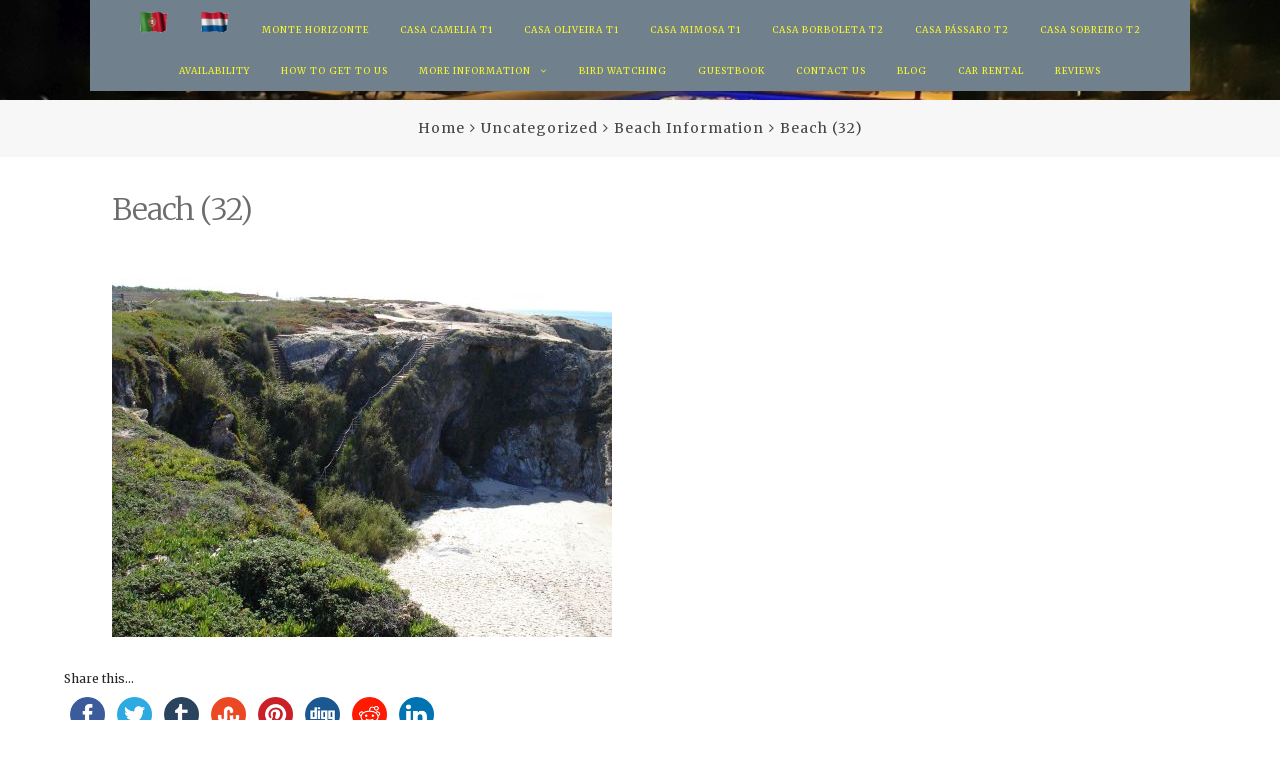

--- FILE ---
content_type: text/html; charset=UTF-8
request_url: https://montehorizonte.com/beach/beach-32/
body_size: 14476
content:
<!DOCTYPE html>
<html dir="ltr" lang="en-US" prefix="og: https://ogp.me/ns#">
<head>
<meta charset="UTF-8">
<meta name="viewport" content="width=device-width, initial-scale=1, maximum-scale=1">
<link rel="profile" href="https://gmpg.org/xfn/11">

<title>Beach (32) | Monte Horizonte - Eco &amp; Nature - Alentejo Portugal</title>

		<!-- All in One SEO 4.9.2 - aioseo.com -->
	<meta name="robots" content="max-image-preview:large" />
	<link rel="canonical" href="https://montehorizonte.com/beach/beach-32/" />
	<meta name="generator" content="All in One SEO (AIOSEO) 4.9.2" />
		<meta property="og:locale" content="en_US" />
		<meta property="og:site_name" content="Detached Villas - Rural Tourism - Monte Horizonte - Alentejo - Portugal" />
		<meta property="og:type" content="article" />
		<meta property="og:title" content="Beach (32) | Monte Horizonte - Eco &amp; Nature - Alentejo Portugal" />
		<meta property="og:url" content="https://montehorizonte.com/beach/beach-32/" />
		<meta property="fb:admins" content="100000090780124" />
		<meta property="og:image" content="https://montehorizonte.com/wp-content/uploads/2018/10/Pool-3.jpg" />
		<meta property="og:image:secure_url" content="https://montehorizonte.com/wp-content/uploads/2018/10/Pool-3.jpg" />
		<meta property="og:image:width" content="1024" />
		<meta property="og:image:height" content="576" />
		<meta property="article:published_time" content="2014-01-20T12:29:39+00:00" />
		<meta property="article:modified_time" content="2014-01-20T12:29:39+00:00" />
		<meta name="twitter:card" content="summary" />
		<meta name="twitter:title" content="Beach (32) | Monte Horizonte - Eco &amp; Nature - Alentejo Portugal" />
		<meta name="twitter:image" content="https://montehorizonte.com/wp-content/uploads/2018/10/Pool-3.jpg" />
		<script type="application/ld+json" class="aioseo-schema">
			{"@context":"https:\/\/schema.org","@graph":[{"@type":"BreadcrumbList","@id":"https:\/\/montehorizonte.com\/beach\/beach-32\/#breadcrumblist","itemListElement":[{"@type":"ListItem","@id":"https:\/\/montehorizonte.com#listItem","position":1,"name":"Home","item":"https:\/\/montehorizonte.com","nextItem":{"@type":"ListItem","@id":"https:\/\/montehorizonte.com\/beach\/beach-32\/#listItem","name":"Beach (32)"}},{"@type":"ListItem","@id":"https:\/\/montehorizonte.com\/beach\/beach-32\/#listItem","position":2,"name":"Beach (32)","previousItem":{"@type":"ListItem","@id":"https:\/\/montehorizonte.com#listItem","name":"Home"}}]},{"@type":"ItemPage","@id":"https:\/\/montehorizonte.com\/beach\/beach-32\/#itempage","url":"https:\/\/montehorizonte.com\/beach\/beach-32\/","name":"Beach (32) | Monte Horizonte - Eco & Nature - Alentejo Portugal","inLanguage":"en-US","isPartOf":{"@id":"https:\/\/montehorizonte.com\/#website"},"breadcrumb":{"@id":"https:\/\/montehorizonte.com\/beach\/beach-32\/#breadcrumblist"},"author":{"@id":"https:\/\/montehorizonte.com\/author\/admin\/#author"},"creator":{"@id":"https:\/\/montehorizonte.com\/author\/admin\/#author"},"datePublished":"2014-01-20T12:29:39+00:00","dateModified":"2014-01-20T12:29:39+00:00"},{"@type":"Organization","@id":"https:\/\/montehorizonte.com\/#organization","name":"Monte Horizonte","description":"It is all about Silence, Privacy, Tranquility, Stars, Beach and Nature.","url":"https:\/\/montehorizonte.com\/","logo":{"@type":"ImageObject","url":"https:\/\/montehorizonte.com\/wp-content\/uploads\/2018\/10\/Pool-3.jpg","@id":"https:\/\/montehorizonte.com\/beach\/beach-32\/#organizationLogo","width":1024,"height":576,"caption":"Pool"},"image":{"@id":"https:\/\/montehorizonte.com\/beach\/beach-32\/#organizationLogo"}},{"@type":"Person","@id":"https:\/\/montehorizonte.com\/author\/admin\/#author","url":"https:\/\/montehorizonte.com\/author\/admin\/","name":"admin","image":{"@type":"ImageObject","@id":"https:\/\/montehorizonte.com\/beach\/beach-32\/#authorImage","url":"https:\/\/secure.gravatar.com\/avatar\/d92a8e532b9d73b6df29d9163a7cfa3ce40aa3f46bd430c1e62c667e8a0ccfee?s=96&d=identicon&r=g","width":96,"height":96,"caption":"admin"}},{"@type":"WebSite","@id":"https:\/\/montehorizonte.com\/#website","url":"https:\/\/montehorizonte.com\/","name":"Monte Horizonte - Eco & Nature - Alentejo Portugal","description":"It is all about Silence, Privacy, Tranquility, Stars, Beach and Nature.","inLanguage":"en-US","publisher":{"@id":"https:\/\/montehorizonte.com\/#organization"}}]}
		</script>
		<!-- All in One SEO -->

<link rel='dns-prefetch' href='//ws.sharethis.com' />
<link rel='dns-prefetch' href='//cdn.jsdelivr.net' />
<link rel='dns-prefetch' href='//fonts.googleapis.com' />
<link rel="alternate" type="application/rss+xml" title="Monte Horizonte - Eco &amp; Nature - Alentejo Portugal &raquo; Feed" href="https://montehorizonte.com/feed/" />
<link rel="alternate" type="application/rss+xml" title="Monte Horizonte - Eco &amp; Nature - Alentejo Portugal &raquo; Comments Feed" href="https://montehorizonte.com/comments/feed/" />
<link rel="alternate" title="oEmbed (JSON)" type="application/json+oembed" href="https://montehorizonte.com/wp-json/oembed/1.0/embed?url=https%3A%2F%2Fmontehorizonte.com%2Fbeach%2Fbeach-32%2F" />
<link rel="alternate" title="oEmbed (XML)" type="text/xml+oembed" href="https://montehorizonte.com/wp-json/oembed/1.0/embed?url=https%3A%2F%2Fmontehorizonte.com%2Fbeach%2Fbeach-32%2F&#038;format=xml" />
		<!-- This site uses the Google Analytics by MonsterInsights plugin v9.11.0 - Using Analytics tracking - https://www.monsterinsights.com/ -->
		<!-- Note: MonsterInsights is not currently configured on this site. The site owner needs to authenticate with Google Analytics in the MonsterInsights settings panel. -->
					<!-- No tracking code set -->
				<!-- / Google Analytics by MonsterInsights -->
		<style id='wp-img-auto-sizes-contain-inline-css' type='text/css'>
img:is([sizes=auto i],[sizes^="auto," i]){contain-intrinsic-size:3000px 1500px}
/*# sourceURL=wp-img-auto-sizes-contain-inline-css */
</style>
<style id='wp-emoji-styles-inline-css' type='text/css'>

	img.wp-smiley, img.emoji {
		display: inline !important;
		border: none !important;
		box-shadow: none !important;
		height: 1em !important;
		width: 1em !important;
		margin: 0 0.07em !important;
		vertical-align: -0.1em !important;
		background: none !important;
		padding: 0 !important;
	}
/*# sourceURL=wp-emoji-styles-inline-css */
</style>
<link rel='stylesheet' id='avaibook_datepicker_css-css' href='https://montehorizonte.com/wp-content/plugins/avaibook//css/lightpick.css?ver=1.0' type='text/css' media='all' />
<link rel='stylesheet' id='magic-liquidizer-table-style-css' href='https://montehorizonte.com/wp-content/plugins/magic-liquidizer-responsive-table/idcss/ml-responsive-table.css?ver=2.0.3' type='text/css' media='all' />
<link rel='stylesheet' id='fortunatopro-child-css-css' href='https://montehorizonte.com/wp-content/themes/fortunato-pro/style.css?ver=6.9' type='text/css' media='all' />
<link rel='stylesheet' id='fortunatopro-style-css' href='https://montehorizonte.com/wp-content/themes/fortunato-pro-child/style.css?ver=6.9' type='text/css' media='all' />
<link rel='stylesheet' id='font-awesome-css' href='https://montehorizonte.com/wp-content/themes/fortunato-pro/css/font-awesome.min.css?ver=6.9' type='text/css' media='all' />
<link rel='stylesheet' id='fortunatopro-magnific-popup-css' href='https://montehorizonte.com/wp-content/themes/fortunato-pro/css/magnific-popup.css?ver=6.9' type='text/css' media='all' />
<link rel='stylesheet' id='fortunatopro-loader-css' href='https://montehorizonte.com/wp-content/themes/fortunato-pro/css/fortunatopro-loader.css?ver=6.9' type='text/css' media='all' />
<link rel='stylesheet' id='fortunatopro-googlefonts-css' href='//fonts.googleapis.com/css?family=Merriweather:300,400,400%7CMerriweather:400,700' type='text/css' media='all' />
<link rel='stylesheet' id='simple-social-icons-font-css' href='https://montehorizonte.com/wp-content/plugins/simple-social-icons/css/style.css?ver=4.0.0' type='text/css' media='all' />
<script type="text/javascript" src="https://montehorizonte.com/wp-includes/js/jquery/jquery.min.js?ver=3.7.1" id="jquery-core-js"></script>
<script type="text/javascript" src="https://montehorizonte.com/wp-includes/js/jquery/jquery-migrate.min.js?ver=3.4.1" id="jquery-migrate-js"></script>
<script type="text/javascript" src="https://montehorizonte.com/wp-content/plugins/magic-liquidizer-responsive-table/idjs/ml.responsive.table.min.js?ver=2.0.3" id="magic-liquidizer-table-js"></script>
<script id='st_insights_js' type="text/javascript" src="https://ws.sharethis.com/button/st_insights.js?publisher=4d48b7c5-0ae3-43d4-bfbe-3ff8c17a8ae6&amp;product=simpleshare&amp;ver=8.5.3" id="ssba-sharethis-js"></script>
<link rel="https://api.w.org/" href="https://montehorizonte.com/wp-json/" /><link rel="alternate" title="JSON" type="application/json" href="https://montehorizonte.com/wp-json/wp/v2/media/2537" /><link rel="EditURI" type="application/rsd+xml" title="RSD" href="https://montehorizonte.com/xmlrpc.php?rsd" />
<meta name="generator" content="WordPress 6.9" />
<link rel='shortlink' href='https://montehorizonte.com/?p=2537' />
<style> .avaibookSearch1{background:transparent}.avaibookSearch2{background:transparent}.avaibookSearch3{background:transparent}.avaibookSearch{font-size:15px;padding:10px;margin-bottom:3em}.avaibookSearch form{display:flex;justify-content:space-around;flex-wrap:wrap}.avaibookSearch form > *{box-sizing:border-box;width:200px;margin-bottom:10px}.avaibookSearch form > label > input,.avaibookSearch form > button{height:40px;box-sizing:border-box}.avaibookSearch form > button{padding:5px 0 0 0;margin-top:24px}.lightpick__previous-action,.lightpick__next-action,.lightpick__close-action{padding:8px 18px 26px 18px !important;color:black !important}@media (max-width:400px){.lightpick{width:100% !important;left:0 !important}.lightpick__month{width:100% !important}}</style><!-- Analytics by WP Statistics - https://wp-statistics.com -->

<style type="text/css" media="screen">
		
body, button, input, select, textarea {
 font-family: 'Merriweather', serif; 
}

h1, h2, h3, h4, h5, h6, ul.tabs li, .site-branding .site-title {
 font-family: 'Merriweather', serif; 
}
		
.smallPart, input[type="text"], input[type="email"], input[type="url"], input[type="password"], input[type="search"], input[type="number"],
input[type="tel"], input[type="range"], input[type="date"], input[type="month"], input[type="week"], input[type="time"], input[type="datetime"],
input[type="datetime-local"], input[type="color"], textarea,
.smallPart a, .smallPart a:hover, .smallPart a:focus, .smallPart a:active, .sepHentry {
 color: #898989; 
}

button:hover, input[type="button"]:hover, input[type="reset"]:hover, input[type="submit"]:hover, button:focus, input[type="button"]:focus,
input[type="reset"]:focus, input[type="submit"]:focus, button:active, input[type="button"]:active, input[type="reset"]:active,
input[type="submit"]:active, .site-main .pagination .nav-links > span, .page-links > span.page-links-number, .cat-links a:hover, .cat-links a:focus,
.tagcloud a:hover, .tagcloud a:focus, .read-link a:hover, .read-link a:focus, .site-main .pagination .nav-links a:hover, .site-main .pagination .nav-links a:focus,
.page-links > a:hover, .page-links > a:focus, .theShare a:hover, .theShare a:focus, .socialWidget a:hover, .socialWidget a:focus,
.woocommerce .wooImage .button:hover, .woocommerce .wooImage .added_to_cart:hover, .woocommerce-error li a, .woocommerce-message a:hover,
.return-to-shop a, .wc-proceed-to-checkout .button.checkout-button:hover, .woocommerce-pagination .page-numbers a:hover,
.woocommerce-pagination .page-numbers a:focus, .woocommerce-pagination .page-numbers span {
 background: #898989; 
}

select, input[type="text"], input[type="email"], input[type="url"], input[type="password"], input[type="search"], input[type="number"],
input[type="tel"], input[type="range"], input[type="date"], input[type="month"], input[type="week"], input[type="time"],
input[type="datetime"], input[type="datetime-local"],
input[type="color"], textarea, .woocommerce .wooImage:hover {
 border: 1px solid #898989; 
}

.sepHentry:before, .sepHentry:after {
 border-bottom: 1px solid #898989; 
}

.sepHentry2 {
 border-top: 1px solid #898989; 
}

.widget-area {
 border-right: 1px solid #898989; 
}
			
button, input[type="button"], input[type="reset"], input[type="submit"], #wp-calendar > caption, 
.cat-links a, .tagcloud a, .read-link a, .site-main .pagination .nav-links a, .page-links > a, .woocommerce-pagination .page-numbers a, .theShare a, .socialWidget a,
.dropcap.square, .dropcap.circle, .galleryEmbed .owl-controls .owl-buttons .owl-prev, .galleryEmbed .owl-controls .owl-buttons .owl-next,
.content-area .onsale, .woocommerce .wooImage .button, .woocommerce .wooImage .added_to_cart, .woocommerce-error li a, .woocommerce-message a,
.return-to-shop a, .wc-proceed-to-checkout .button.checkout-button, .widget_shopping_cart p.buttons a, .woocommerce .wishlist_table td.product-add-to-cart a,
.woocommerce .content-area .woocommerce-tabs .tabs li.active a, .widget_price_filter .ui-slider .ui-slider-handle, .main-woocommerce-box .shopping-count {
 background: #cc2424; 
}

.site-header, blockquote::before, a, .site-social a:hover, .comment-reply-title, .woocommerce ul.products > li .price,
.woocommerce div.product .summary .price {
 color: #cc2424; 
}

blockquote {
 border-left: 3px solid #cc2424; border-right: 1px solid #cc2424; 
}

input[type="text"]:focus, input[type="email"]:focus, input[type="url"]:focus, input[type="password"]:focus, input[type="search"]:focus, input[type="number"]:focus,
input[type="tel"]:focus, input[type="range"]:focus, input[type="date"]:focus, input[type="month"]:focus, input[type="week"]:focus,
input[type="time"]:focus, input[type="datetime"]:focus, input[type="datetime-local"]:focus, input[type="color"]:focus,
textarea:focus, #wp-calendar tbody td#today, .btnColor:hover {
 border: 1px solid #cc2424; 
}

.main-navigation ul li:hover > a,  .main-navigation ul li.focus > a,  .main-navigation li.current-menu-item > a, 
.main-navigation li.current-menu-parent > a, .main-navigation li.current-page-ancestor > a,
.main-navigation .current_page_item > a,  .main-navigation .current_page_parent > a {
 border-top: 2px solid #cc2424; 
}
.woocommerce ul.products > li h2:after {
 border-bottom: 2px solid #cc2424; 
}

@media screen and (max-width: 768px) {

	.main-navigation.toggled .menu-toggle {
 background: #cc2424; 
}


}
			
.main-navigation.fixed {
 background: rgba(108,108,108,1); 
}

			
</style>

				<style type="text/css" id="wp-custom-css">
			body:not(.home) .site-header, body:not(.home) .site-brand-main {
     height: 100px !important;
}
 body:not(.home) .site-branding, body:not(.home) .socialLine a {
     display: none;
}
 .site-content, .site-footer {
     max-width: 1200px;
}
 @media all and (max-width: 650px) {
     .site-branding .site-title a {
         font-size: 20px !important;
         top: 0px !important;
    }
     .site-brand-main .site-branding .site-description {
         top: 0 !important;
         font-size: 20px !important;
    }
}
 a:hover {
     text-decoration: underline;
}
/* Link */
 #primary-menu > .menu-item > a{
     font-size:10px;
     line-height:12px;
     color:#fafa2d !important;
}
/* Menu */
 #primary-menu{
     background-color:#71808d;
}
/* Link */
 #primary-menu .sub-menu a{
     background-color:#71808d;
     font-size:13px;
     color:#fafa2d !important;
}
/* Span Tag */
 .hentry span span{
     font-family:'Merriweather', serif !important;
}
/* Paragraph */
 #wpcomm p{
     font-size:12px;
}
/* Site Description */
 .site-brand-main .site-branding .site-description{
     color:#fefdea;
     font-weight:999;
}
/* Breadcrumbs */
 #page .topBreadcrumb .breadcrumbs{
     font-size:14px;
     color:#474747 !important;
}
/* Link */
 .breadcrumbs span a{
     color:#474747;
}
 #content p span span{
     font-size:14px !important;
}
 @media (min-width:650px){
    /* Link */
     .site-branding .site-title a{
         font-size:40px;
         position:relative;
         top:-60px;
    }
    /* Site Description */
     .site-brand-main .site-branding .site-description{
         font-size:24px;
         position:relative;
         top:400px;
    }
}
 td {
     text-align: left;
     vertical-align: top;
}
/* Link */
 #primary-menu > .menu-item > a{
     font-size:9px;
}
/* Menu */
 #primary-menu{
     position:relative;
     left:auto;
     top:-20px;
}
/* Division */
 #site-navigation .menu-hoofdmenu-1-container{
     position:relative;
     left:auto;
     top:5px;
     height:43px;
}
 .hentry #result_box strong span{
     font-size:20px !important;
}
/* List Item */
 .hentry tr li{
     font-size:14px;
}
/* Paragraph */
 .hentry tr p{
     font-size:14px;
     padding-left:10px;
     padding-right:10px;
}
/* Article */
 .hentry .widget article{
     font-size:14px;
     height:auto !important;
     width:auto !important;
}
/* Heading */
 .hentry .entry-content h1{
     font-size:20px;
}
/* Label */
 #frmCSCF .control-group label{
     font-size:14px;
}
/* Paragraph */
 #cscf .cscfForm p{
     font-size:14px;
}
/* Heading */
 .hentry h2{
     font-size:20px;
}
/* Widget Title */
 .hentry .gwolle-gb-widget h3{
     font-size:18px;
}
 .entry-content > p > span #result_box span{
     font-size:20px !important;
}
/* Span Tag */
 td p strong > span{
     font-size:18px !important;
}
 #main .hentry .entry-content table tbody tr td p span strong #result_box span{
     font-size:18px !important;
}
 .hentry #result_box span span{
     font-size:18px !important;
}
/* List */
 .hentry tr ul{
     margin-left:1px;
}
/* Span Tag */
 .hentry p span{
     font-family:'Merriweather', serif !important;
     font-size:14px !important;
}
/* Comment header */
 #wc-comment-header{
     font-size:18px;
}
/* Post Title */
 .hentry .entry-header h1{
     font-size:30px;
     line-height:35px;
}
/* Entry content */
 #gwolle_gb_entries article .gb-entry-content{
     font-size:14px;
}
/* Author info */
 #gwolle_gb_entries article .gb-author-info{
     font-size:16px;
}
/* Post Division */
 #main article{
     font-size:14px;
}
/* Link */
 #main .entry-title a{
     font-size:16px;
}
/* Links */
 #main .navigation .nav-links{
     font-size:14px;
}
/* Span Tag */
 .entry-content > ul > li > span{
     font-family:'Merriweather', serif !important;
     font-size:14px !important;
}
/* Span Tag */
 .entry-content ul ul span{
     font-size:14px !important;
}
 #page #content #primary #main .hentry .entry-content ul li ul li span{
     font-family:'Merriweather', serif !important;
}
/* Caption text */
 .hentry .wp-caption .wp-caption-text{
     font-size:14px;
}
/* Span Tag */
 .hentry tr span{
     font-size:14px !important;
}
 #page #content #primary #main .hentry .entry-content table tbody tr td span{
     font-family:'Merriweather', serif !important;
}
/* Strong Tag */
 .hentry tr span strong{
     font-size:14px;
}
/* Link */
#primary-menu .sub-menu a{
	position:relative;
	top:auto;
	font-size:10px;
}
/* Menu Item */
 #primary-menu .sub-menu .menu-item{
     background-color:#71808d;
}
table td {
    padding:10px;
}
/* Division */
#site-navigation .menu-linker-menu-container{
	height:37px !important;
}
.page .content{
	background-color:#ffffff !important;
}
.page .content{
	background-color:#ffffff !important;
}
.blog{
	background-color:#ffffff !important;
}
/* Font Icon */
.socialLine .openSearch i{
	opacity:0;
}

/* Site Description */
.site-brand-main .site-branding .site-description{
	left:0px;
}

@media (min-width:650px){

	/* Site Description */
	.site-brand-main .site-branding .site-description{
		top:86px;
	}
	
}

.avaibookSearch1 {
	position: absolute;
    bottom: 0;
    background: #fff;
    left: 50%;
    transform: translateX(-50%);
    width: 900px;
}
.avaibookSearch1 > h3 {
	text-align: center;
}
@media all and (max-width: 901px) {
	.avaibookSearch1 {
		max-width: 100%;
	}
	.avaibookSearch1 form {
		zoom: 85%;
	}
	.avaibookSearch1 > h3 {
		display: none;
	}
}		</style>
		<style id='wp-block-image-inline-css' type='text/css'>
.wp-block-image>a,.wp-block-image>figure>a{display:inline-block}.wp-block-image img{box-sizing:border-box;height:auto;max-width:100%;vertical-align:bottom}@media not (prefers-reduced-motion){.wp-block-image img.hide{visibility:hidden}.wp-block-image img.show{animation:show-content-image .4s}}.wp-block-image[style*=border-radius] img,.wp-block-image[style*=border-radius]>a{border-radius:inherit}.wp-block-image.has-custom-border img{box-sizing:border-box}.wp-block-image.aligncenter{text-align:center}.wp-block-image.alignfull>a,.wp-block-image.alignwide>a{width:100%}.wp-block-image.alignfull img,.wp-block-image.alignwide img{height:auto;width:100%}.wp-block-image .aligncenter,.wp-block-image .alignleft,.wp-block-image .alignright,.wp-block-image.aligncenter,.wp-block-image.alignleft,.wp-block-image.alignright{display:table}.wp-block-image .aligncenter>figcaption,.wp-block-image .alignleft>figcaption,.wp-block-image .alignright>figcaption,.wp-block-image.aligncenter>figcaption,.wp-block-image.alignleft>figcaption,.wp-block-image.alignright>figcaption{caption-side:bottom;display:table-caption}.wp-block-image .alignleft{float:left;margin:.5em 1em .5em 0}.wp-block-image .alignright{float:right;margin:.5em 0 .5em 1em}.wp-block-image .aligncenter{margin-left:auto;margin-right:auto}.wp-block-image :where(figcaption){margin-bottom:1em;margin-top:.5em}.wp-block-image.is-style-circle-mask img{border-radius:9999px}@supports ((-webkit-mask-image:none) or (mask-image:none)) or (-webkit-mask-image:none){.wp-block-image.is-style-circle-mask img{border-radius:0;-webkit-mask-image:url('data:image/svg+xml;utf8,<svg viewBox="0 0 100 100" xmlns="http://www.w3.org/2000/svg"><circle cx="50" cy="50" r="50"/></svg>');mask-image:url('data:image/svg+xml;utf8,<svg viewBox="0 0 100 100" xmlns="http://www.w3.org/2000/svg"><circle cx="50" cy="50" r="50"/></svg>');mask-mode:alpha;-webkit-mask-position:center;mask-position:center;-webkit-mask-repeat:no-repeat;mask-repeat:no-repeat;-webkit-mask-size:contain;mask-size:contain}}:root :where(.wp-block-image.is-style-rounded img,.wp-block-image .is-style-rounded img){border-radius:9999px}.wp-block-image figure{margin:0}.wp-lightbox-container{display:flex;flex-direction:column;position:relative}.wp-lightbox-container img{cursor:zoom-in}.wp-lightbox-container img:hover+button{opacity:1}.wp-lightbox-container button{align-items:center;backdrop-filter:blur(16px) saturate(180%);background-color:#5a5a5a40;border:none;border-radius:4px;cursor:zoom-in;display:flex;height:20px;justify-content:center;opacity:0;padding:0;position:absolute;right:16px;text-align:center;top:16px;width:20px;z-index:100}@media not (prefers-reduced-motion){.wp-lightbox-container button{transition:opacity .2s ease}}.wp-lightbox-container button:focus-visible{outline:3px auto #5a5a5a40;outline:3px auto -webkit-focus-ring-color;outline-offset:3px}.wp-lightbox-container button:hover{cursor:pointer;opacity:1}.wp-lightbox-container button:focus{opacity:1}.wp-lightbox-container button:focus,.wp-lightbox-container button:hover,.wp-lightbox-container button:not(:hover):not(:active):not(.has-background){background-color:#5a5a5a40;border:none}.wp-lightbox-overlay{box-sizing:border-box;cursor:zoom-out;height:100vh;left:0;overflow:hidden;position:fixed;top:0;visibility:hidden;width:100%;z-index:100000}.wp-lightbox-overlay .close-button{align-items:center;cursor:pointer;display:flex;justify-content:center;min-height:40px;min-width:40px;padding:0;position:absolute;right:calc(env(safe-area-inset-right) + 16px);top:calc(env(safe-area-inset-top) + 16px);z-index:5000000}.wp-lightbox-overlay .close-button:focus,.wp-lightbox-overlay .close-button:hover,.wp-lightbox-overlay .close-button:not(:hover):not(:active):not(.has-background){background:none;border:none}.wp-lightbox-overlay .lightbox-image-container{height:var(--wp--lightbox-container-height);left:50%;overflow:hidden;position:absolute;top:50%;transform:translate(-50%,-50%);transform-origin:top left;width:var(--wp--lightbox-container-width);z-index:9999999999}.wp-lightbox-overlay .wp-block-image{align-items:center;box-sizing:border-box;display:flex;height:100%;justify-content:center;margin:0;position:relative;transform-origin:0 0;width:100%;z-index:3000000}.wp-lightbox-overlay .wp-block-image img{height:var(--wp--lightbox-image-height);min-height:var(--wp--lightbox-image-height);min-width:var(--wp--lightbox-image-width);width:var(--wp--lightbox-image-width)}.wp-lightbox-overlay .wp-block-image figcaption{display:none}.wp-lightbox-overlay button{background:none;border:none}.wp-lightbox-overlay .scrim{background-color:#fff;height:100%;opacity:.9;position:absolute;width:100%;z-index:2000000}.wp-lightbox-overlay.active{visibility:visible}@media not (prefers-reduced-motion){.wp-lightbox-overlay.active{animation:turn-on-visibility .25s both}.wp-lightbox-overlay.active img{animation:turn-on-visibility .35s both}.wp-lightbox-overlay.show-closing-animation:not(.active){animation:turn-off-visibility .35s both}.wp-lightbox-overlay.show-closing-animation:not(.active) img{animation:turn-off-visibility .25s both}.wp-lightbox-overlay.zoom.active{animation:none;opacity:1;visibility:visible}.wp-lightbox-overlay.zoom.active .lightbox-image-container{animation:lightbox-zoom-in .4s}.wp-lightbox-overlay.zoom.active .lightbox-image-container img{animation:none}.wp-lightbox-overlay.zoom.active .scrim{animation:turn-on-visibility .4s forwards}.wp-lightbox-overlay.zoom.show-closing-animation:not(.active){animation:none}.wp-lightbox-overlay.zoom.show-closing-animation:not(.active) .lightbox-image-container{animation:lightbox-zoom-out .4s}.wp-lightbox-overlay.zoom.show-closing-animation:not(.active) .lightbox-image-container img{animation:none}.wp-lightbox-overlay.zoom.show-closing-animation:not(.active) .scrim{animation:turn-off-visibility .4s forwards}}@keyframes show-content-image{0%{visibility:hidden}99%{visibility:hidden}to{visibility:visible}}@keyframes turn-on-visibility{0%{opacity:0}to{opacity:1}}@keyframes turn-off-visibility{0%{opacity:1;visibility:visible}99%{opacity:0;visibility:visible}to{opacity:0;visibility:hidden}}@keyframes lightbox-zoom-in{0%{transform:translate(calc((-100vw + var(--wp--lightbox-scrollbar-width))/2 + var(--wp--lightbox-initial-left-position)),calc(-50vh + var(--wp--lightbox-initial-top-position))) scale(var(--wp--lightbox-scale))}to{transform:translate(-50%,-50%) scale(1)}}@keyframes lightbox-zoom-out{0%{transform:translate(-50%,-50%) scale(1);visibility:visible}99%{visibility:visible}to{transform:translate(calc((-100vw + var(--wp--lightbox-scrollbar-width))/2 + var(--wp--lightbox-initial-left-position)),calc(-50vh + var(--wp--lightbox-initial-top-position))) scale(var(--wp--lightbox-scale));visibility:hidden}}
/*# sourceURL=https://montehorizonte.com/wp-includes/blocks/image/style.min.css */
</style>
<link rel='stylesheet' id='simple-share-buttons-adder-ssba-css' href='https://montehorizonte.com/wp-content/plugins/simple-share-buttons-adder/css/ssba.css?ver=1758776369' type='text/css' media='all' />
<style id='simple-share-buttons-adder-ssba-inline-css' type='text/css'>
	.ssba {
									
									
									
									
								}
								.ssba img
								{
									width: 35px !important;
									padding: 6px;
									border:  0;
									box-shadow: none !important;
									display: inline !important;
									vertical-align: middle;
									box-sizing: unset;
								}

								.ssba-classic-2 .ssbp-text {
									display: none!important;
								}

								.ssba .fb-save
								{
								padding: 6px;
								line-height: 30px; }
								.ssba, .ssba a
								{
									text-decoration:none;
									background: none;
									
									font-size: 12px;
									
									font-weight: normal;
								}
								

			   #ssba-bar-2 .ssbp-bar-list {
					max-width: 48px !important;;
			   }
			   #ssba-bar-2 .ssbp-bar-list li a {height: 48px !important; width: 48px !important; 
				}
				#ssba-bar-2 .ssbp-bar-list li a:hover {
				}

				#ssba-bar-2 .ssbp-bar-list li a svg,
				 #ssba-bar-2 .ssbp-bar-list li a svg path, .ssbp-bar-list li a.ssbp-surfingbird span:not(.color-icon) svg polygon {line-height: 48px !important;; font-size: 18px;}
				#ssba-bar-2 .ssbp-bar-list li a:hover svg,
				 #ssba-bar-2 .ssbp-bar-list li a:hover svg path, .ssbp-bar-list li a.ssbp-surfingbird span:not(.color-icon) svg polygon {}
				#ssba-bar-2 .ssbp-bar-list li {
				margin: 0px 0!important;
				}@media only screen and ( max-width: 750px ) {
				#ssba-bar-2 {
				display: block;
				}
			}
/*# sourceURL=simple-share-buttons-adder-ssba-inline-css */
</style>
</head>

<body data-rsssl=1 class="attachment wp-singular attachment-template-default attachmentid-2537 attachment-jpeg wp-theme-fortunato-pro wp-child-theme-fortunato-pro-child metaslider-plugin">
	<div class="preloader">
		<div class="fLoader1"><span class="loader"><span class="loader-inner"></span></span></div>	</div>
<div id="page" class="hfeed site full_header_height noOpacity ">
	<a class="skip-link screen-reader-text" href="#content">Skip to content</a>
									<header id="masthead" class="site-header noParallax" style="background-image: url(https://montehorizonte.com/wp-content/uploads/2018/10/Pool-1-1.jpg);">
				
		<div class="site-social">
			<div class="socialLine">
													<div class="openSearch"><i class="fa fa-search"></i></div>
							</div>
		</div>
		
				<!-- Start: Search Form -->
		<div id="search-full">
			<div class="search-container">
				<form method="get" id="search-form" action="https://montehorizonte.com/">
					<label>
						<span class="screen-reader-text">Search for:</span>
						<input type="search" name="s" id="search-field" placeholder="Type here and hit enter...">
											</label>
				</form>
				<span class="closeSearch"><i class="fa fa-close spaceRight"></i>Close</span>
			</div>
		</div>
		<!-- End: Search Form -->
				
					<div class="site-brand-main">
									<div class="site-branding">
																							<p class="site-title"><a href="https://montehorizonte.com/" rel="home">Monte Horizonte &#8211; Eco &amp; Nature &#8211; Alentejo Portugal</a></p>
													<p class="site-description">It is all about Silence, Privacy, Tranquility, Stars, Beach and Nature.</p>
																																												<div class="scrollDown"><i class="fa fa-angle-down fa-lg"></i></div>
																			
									</div><!-- .site-branding -->
					</div>
		
		<div class="theNavigationBar fixed noLogoMenu">
			<nav id="site-navigation" class="main-navigation">
				<button class="menu-toggle" aria-controls="primary-menu" aria-expanded="false">Main Menu<i class="fa fa-bars" aria-hidden="true"></i></button>
				<div class="menu-information-container"><ul id="primary-menu" class="menu"><li id="menu-item-3820" class="menu-item menu-item-type-custom menu-item-object-custom menu-item-3820"><a href="https://montehorizonte.com/PT/"><img width="30" height="30" src="https://montehorizonte.com/flags/PT.gif" /></a></li>
<li id="menu-item-3821" class="menu-item menu-item-type-custom menu-item-object-custom menu-item-3821"><a href="https://montehorizonte.nl"><img width="30" height="30" src="https://montehorizonte.com/flags/NL.gif" /></a></li>
<li id="menu-item-3154" class="menu-item menu-item-type-post_type menu-item-object-page menu-item-home menu-item-3154"><a href="https://montehorizonte.com/">Monte Horizonte</a></li>
<li id="menu-item-2806" class="menu-item menu-item-type-post_type menu-item-object-page menu-item-2806"><a href="https://montehorizonte.com/holiday-house-camelia/">Casa Camelia T1</a></li>
<li id="menu-item-2807" class="menu-item menu-item-type-post_type menu-item-object-page menu-item-2807"><a href="https://montehorizonte.com/holiday-house-oliveira/">Casa Oliveira T1</a></li>
<li id="menu-item-2808" class="menu-item menu-item-type-post_type menu-item-object-page menu-item-2808"><a href="https://montehorizonte.com/holiday-house-mimosa/">Casa Mimosa T1</a></li>
<li id="menu-item-3721" class="menu-item menu-item-type-post_type menu-item-object-page menu-item-3721"><a href="https://montehorizonte.com/holiday-cottage-borboleta/">Casa Borboleta T2</a></li>
<li id="menu-item-2810" class="menu-item menu-item-type-post_type menu-item-object-page menu-item-2810"><a href="https://montehorizonte.com/holiday-cottage-passaro/">Casa Pássaro T2</a></li>
<li id="menu-item-2811" class="menu-item menu-item-type-post_type menu-item-object-page menu-item-2811"><a href="https://montehorizonte.com/holiday-villa-sobreiro/">Casa Sobreiro T2</a></li>
<li id="menu-item-3157" class="menu-item menu-item-type-post_type menu-item-object-page menu-item-3157"><a href="https://montehorizonte.com/availability-calendar/">Availability</a></li>
<li id="menu-item-3159" class="menu-item menu-item-type-post_type menu-item-object-page menu-item-3159"><a href="https://montehorizonte.com/how-to-get-to-us/">How to get to us</a></li>
<li id="menu-item-3825" class="menu-item menu-item-type-custom menu-item-object-custom menu-item-has-children menu-item-3825"><a>More Information</a>
<ul class="sub-menu">
	<li id="menu-item-2800" class="menu-item menu-item-type-post_type menu-item-object-page menu-item-has-children menu-item-2800"><a href="https://montehorizonte.com/santiago-do-cacem/">Santiago do Cacém Information</a>
	<ul class="sub-menu">
		<li id="menu-item-3444" class="menu-item menu-item-type-post_type menu-item-object-page menu-item-3444"><a href="https://montehorizonte.com/lagoas-de-santo-andre-e-da-sancha-nature-reserve/">Lagoas de Santo André e da Sancha Nature Reserve</a></li>
		<li id="menu-item-2796" class="menu-item menu-item-type-post_type menu-item-object-page menu-item-2796"><a href="https://montehorizonte.com/mirobriga/">Mirobriga</a></li>
		<li id="menu-item-2798" class="menu-item menu-item-type-post_type menu-item-object-page menu-item-2798"><a href="https://montehorizonte.com/restaurants/">Restaurants</a></li>
		<li id="menu-item-2799" class="menu-item menu-item-type-post_type menu-item-object-page menu-item-2799"><a href="https://montehorizonte.com/safari/">Safari in the Alentejo</a></li>
		<li id="menu-item-2804" class="menu-item menu-item-type-post_type menu-item-object-page menu-item-2804"><a href="https://montehorizonte.com/vila-nova-de-santo-andre/">Vila Nova de Santo André</a></li>
	</ul>
</li>
	<li id="menu-item-2801" class="menu-item menu-item-type-post_type menu-item-object-page menu-item-has-children menu-item-2801"><a href="https://montehorizonte.com/sines/">Sines Information</a>
	<ul class="sub-menu">
		<li id="menu-item-2793" class="menu-item menu-item-type-post_type menu-item-object-page menu-item-2793"><a href="https://montehorizonte.com/carnaval/">Carnaval in Sines Information</a></li>
		<li id="menu-item-2795" class="menu-item menu-item-type-post_type menu-item-object-page menu-item-2795"><a href="https://montehorizonte.com/ilha-do-pessegueiro/">Ilha do Pessegueiro Information</a></li>
		<li id="menu-item-2797" class="menu-item menu-item-type-post_type menu-item-object-page menu-item-2797"><a href="https://montehorizonte.com/porto-covo/">Porto Covo Information</a></li>
		<li id="menu-item-2802" class="menu-item menu-item-type-post_type menu-item-object-page menu-item-2802"><a href="https://montehorizonte.com/surf/">Surf Information</a></li>
		<li id="menu-item-2805" class="menu-item menu-item-type-post_type menu-item-object-page menu-item-2805"><a href="https://montehorizonte.com/world-music-festival/">World Music Festival</a></li>
	</ul>
</li>
	<li id="menu-item-2790" class="menu-item menu-item-type-post_type menu-item-object-page menu-item-2790"><a href="https://montehorizonte.com/beach/">Beach Information</a></li>
	<li id="menu-item-2794" class="menu-item menu-item-type-post_type menu-item-object-page menu-item-2794"><a href="https://montehorizonte.com/dolphin-trip/">Dolphin Trip</a></li>
	<li id="menu-item-2803" class="menu-item menu-item-type-post_type menu-item-object-page menu-item-2803"><a href="https://montehorizonte.com/links/">Vacation Links</a></li>
</ul>
</li>
<li id="menu-item-3269" class="menu-item menu-item-type-custom menu-item-object-custom menu-item-3269"><a href="https://birdwatchingalentejo.com/">Bird Watching</a></li>
<li id="menu-item-3160" class="menu-item menu-item-type-post_type menu-item-object-page menu-item-3160"><a href="https://montehorizonte.com/guestbook/">Guestbook</a></li>
<li id="menu-item-3156" class="menu-item menu-item-type-post_type menu-item-object-page menu-item-3156"><a href="https://montehorizonte.com/contact-us/">Contact us</a></li>
<li id="menu-item-3898" class="menu-item menu-item-type-post_type menu-item-object-page menu-item-3898"><a href="https://montehorizonte.com/blog/">Blog</a></li>
<li id="menu-item-3907" class="menu-item menu-item-type-post_type menu-item-object-page menu-item-3907"><a href="https://montehorizonte.com/car-rental/">Car Rental</a></li>
<li id="menu-item-3909" class="menu-item menu-item-type-custom menu-item-object-custom menu-item-3909"><a href="https://www.avaibook.com/valoraciones_propietario.php?cod_propietario=76651&#038;lang=en">Reviews</a></li>
</ul></div>			</nav><!-- #site-navigation -->
		</div>
			</header><!-- #masthead -->
	<div class="topBreadcrumb"><div class="breadcrumbs smallPart" xmlns:v="http://rdf.data-vocabulary.org/#"><span typeof="v:Breadcrumb"><a href="https://montehorizonte.com/" rel="v:url" property="v:title">Home</a></span><i class="fa spaceLeftRight fa-angle-right"></i><span typeof="v:Breadcrumb"><a rel="v:url" property="v:title" href="https://montehorizonte.com/category/uncategorized/">Uncategorized</a></span><i class="fa spaceLeftRight fa-angle-right"></i><span typeof="v:Breadcrumb"><a rel="v:url" property="v:title" href="https://montehorizonte.com/beach/">Beach Information</a></span><i class="fa spaceLeftRight fa-angle-right"></i><span class="current">Beach (32)</span></div><!-- .breadcrumbs --></div>	<div id="content" class="site-content">

	<div id="primary" class="content-area">
		<main id="main" class="site-main">

			
				
<article id="post-2537" class="post-2537 attachment type-attachment status-inherit hentry">
	<header class="entry-header">
		<h1 class="entry-title">Beach (32)</h1>	</header><!-- .entry-header -->

	<div class="entry-content">
		<p class="attachment"><a href='https://montehorizonte.com/wp-content/uploads/2009/07/Beach-32.jpg'><img fetchpriority="high" decoding="async" width="500" height="375" src="https://montehorizonte.com/wp-content/uploads/2009/07/Beach-32.jpg" class="attachment-medium size-medium" alt="" srcset="https://montehorizonte.com/wp-content/uploads/2009/07/Beach-32.jpg 500w, https://montehorizonte.com/wp-content/uploads/2009/07/Beach-32-200x150.jpg 200w" sizes="(max-width: 500px) 100vw, 500px" /></a></p>
<!-- Simple Share Buttons Adder (8.5.3) simplesharebuttons.com --><div class="ssba-classic-2 ssba ssbp-wrap alignleft ssbp--theme-1"><div style="text-align:left"><span class="ssba-share-text">Share this...</span><br/><a data-site="facebook" class="ssba_facebook_share ssba_share_link" href="https://www.facebook.com/sharer.php?t=Beach (32)&u=https://montehorizonte.com/beach/beach-32/"  target=_blank  style="color:; background-color: ; height: 48px; width: 48px; " ><img decoding="async" src="https://montehorizonte.com/wp-content/plugins/simple-share-buttons-adder/buttons/somacro/facebook.png" style="width: 35px;" title="facebook" class="ssba ssba-img" alt="Share on facebook" /><div title="Facebook" class="ssbp-text">Facebook</div></a><a data-site="twitter" class="ssba_twitter_share ssba_share_link" href="https://twitter.com/intent/tweet?text=Beach (32)&url=https://montehorizonte.com/beach/beach-32/&via="  target=_blank  style="color:; background-color: ; height: 48px; width: 48px; " ><img decoding="async" src="https://montehorizonte.com/wp-content/plugins/simple-share-buttons-adder/buttons/somacro/twitter.png" style="width: 35px;" title="twitter" class="ssba ssba-img" alt="Share on twitter" /><div title="Twitter" class="ssbp-text">Twitter</div></a><a data-site="tumblr" class="ssba_tumblr_share ssba_share_link" href="https://www.tumblr.com/share?t=Beach (32)&u=https://montehorizonte.com/beach/beach-32/&v=3"  target=_blank  style="color:; background-color: ; height: 48px; width: 48px; " ><img decoding="async" src="https://montehorizonte.com/wp-content/plugins/simple-share-buttons-adder/buttons/somacro/tumblr.png" style="width: 35px;" title="tumblr" class="ssba ssba-img" alt="Share on tumblr" /><div title="Tumblr" class="ssbp-text">Tumblr</div></a><a data-site="stumbleupon" class="ssba_stumbleupon_share ssba_share_link" href="http://www.stumbleupon.com/submit?url=https://montehorizonte.com/beach/beach-32/&title=Beach (32)"  target=_blank  style="color:; background-color: ; height: 48px; width: 48px; " ><img decoding="async" src="https://montehorizonte.com/wp-content/plugins/simple-share-buttons-adder/buttons/somacro/stumbleupon.png" style="width: 35px;" title="stumbleupon" class="ssba ssba-img" alt="Share on stumbleupon" /><div title="Stumbleupon" class="ssbp-text">Stumbleupon</div></a><a data-site="pinterest" class="ssba_pinterest_share ssba_share_link" href="https://pinterest.com/pin/create/button/?description=Beach (32)&media=&url=https://montehorizonte.com/beach/beach-32/"  target=_blank  style="color:; background-color: ; height: 48px; width: 48px; " ><img decoding="async" src="https://montehorizonte.com/wp-content/plugins/simple-share-buttons-adder/buttons/somacro/pinterest.png" style="width: 35px;" title="pinterest" class="ssba ssba-img" alt="Share on pinterest" /><div title="Pinterest" class="ssbp-text">Pinterest</div></a><a data-site="diggit" class="ssba_diggit_share ssba_share_link" href="https://digg.com/submit?url=https://montehorizonte.com/beach/beach-32/"  target=_blank  style="color:; background-color: ; height: 48px; width: 48px; " ><img decoding="async" src="https://montehorizonte.com/wp-content/plugins/simple-share-buttons-adder/buttons/somacro/diggit.png" style="width: 35px;" title="diggit" class="ssba ssba-img" alt="Share on diggit" /><div title="Diggit" class="ssbp-text">Diggit</div></a><a data-site="reddit" class="ssba_reddit_share ssba_share_link" href="https://reddit.com/submit?title=Beach (32)&url=https://montehorizonte.com/beach/beach-32/"  target=_blank  style="color:; background-color: ; height: 48px; width: 48px; " ><img decoding="async" src="https://montehorizonte.com/wp-content/plugins/simple-share-buttons-adder/buttons/somacro/reddit.png" style="width: 35px;" title="reddit" class="ssba ssba-img" alt="Share on reddit" /><div title="Reddit" class="ssbp-text">Reddit</div></a><a data-site="linkedin" class="ssba_linkedin_share ssba_share_link" href="https://www.linkedin.com/shareArticle?title=Beach (32)&url=https://montehorizonte.com/beach/beach-32/"  target=_blank  style="color:; background-color: ; height: 48px; width: 48px; " ><img decoding="async" src="https://montehorizonte.com/wp-content/plugins/simple-share-buttons-adder/buttons/somacro/linkedin.png" style="width: 35px;" title="linkedin" class="ssba ssba-img" alt="Share on linkedin" /><div title="Linkedin" class="ssbp-text">Linkedin</div></a></div></div>			</div><!-- .entry-content -->
	<span style="display:none" class="updated">January 20, 2014</span>
	<div style="display:none" class="vcard author"><a class="url fn" href="https://montehorizonte.com/author/admin/">admin</a></div>

	<footer class="entry-footer smallPart">
			</footer><!-- .entry-footer -->
</article><!-- #post-## -->

				
			
		</main><!-- #main -->
	</div><!-- #primary -->


	</div><!-- #content -->

	<footer id="colophon" class="site-footer">
		<div class="footer-widget">
			<div class="foo"><aside id="text-22" class="widget widget_text">			<div class="textwidget"><p><iframe src="https://www.avaibook.com/widgets_propietarios/opiniones.php?cod_propietario=76651&#038;subtipo=2&#038;color_texto=000000&#038;lang=en" style="width:100%; height: 350px; border: 0px;" frameborder="0" allowtransparency="allowtransparency">Your browser does not support iframes</iframe></p>
</div>
		</aside><aside id="media_image-2" class="widget widget_media_image"><h3 class="widget-title">Covid-19 Clean &#038; Safe Holiday in Portugal</h3><figure style="width: 600px" class="wp-caption alignnone"><a href="https://montehorizonte.com/coronavirus-portugal-book-holiday-without-risk/"><img width="600" height="120" src="https://montehorizonte.com/wp-content/uploads/2018/10/Clean-Safe-Holiday-Portugal-768x153.png" class="image wp-image-3462  attachment-600x120 size-600x120" alt="Clean &amp; Safe Holiday Portugal" style="max-width: 100%; height: auto;" title="Covid-19 Clean &amp; Safe Holiday in Portugal" decoding="async" loading="lazy" srcset="https://montehorizonte.com/wp-content/uploads/2018/10/Clean-Safe-Holiday-Portugal-768x153.png 768w, https://montehorizonte.com/wp-content/uploads/2018/10/Clean-Safe-Holiday-Portugal-800x160.png 800w, https://montehorizonte.com/wp-content/uploads/2018/10/Clean-Safe-Holiday-Portugal-1024x204.png 1024w, https://montehorizonte.com/wp-content/uploads/2018/10/Clean-Safe-Holiday-Portugal-1536x306.png 1536w, https://montehorizonte.com/wp-content/uploads/2018/10/Clean-Safe-Holiday-Portugal-2048x409.png 2048w, https://montehorizonte.com/wp-content/uploads/2018/10/Clean-Safe-Holiday-Portugal-1920x383.png 1920w" sizes="auto, (max-width: 600px) 100vw, 600px" /></a><figcaption class="wp-caption-text">Clean &amp; Safe Holiday Portugal</figcaption></figure></aside><aside id="text-3" class="widget widget_text"><h3 class="widget-title">Languages</h3>			<div class="textwidget"><table width="17%" border="0" cellspacing="2" cellpadding="2">
  <tr>
    <td width="32"><a href="https://montehorizonte.com"><img src="https://montehorizonte.com/flags/EN.gif" width="32" height="20" alt="EN"/></a></td>
    <td width="32"><a href="https://montehorizonte.com/PT/"><img src="https://montehorizonte.com/flags/PT.gif" width="32" height="20" alt="PT"/></a></td>
    <td width="32"><a href="http://montehorizonte.nl/"><img src="https://montehorizonte.com/flags/NL.gif" width="32" height="20" alt="NL"/></a></td>
</tr></table></div>
		</aside>
		<aside id="recent-posts-6" class="widget widget_recent_entries">
		<h3 class="widget-title">Recent Posts</h3>
		<ul>
											<li>
					<a href="https://montehorizonte.com/spring-orchid-holiday-in-alentejo-portugal-nature-tranquility-and-silence/">Spring Orchid Holiday in Alentejo, Portugal: Nature, Tranquility, and Silence</a>
									</li>
											<li>
					<a href="https://montehorizonte.com/a-comprehensive-guide-to-monte-horizonte-and-the-alentejo-region-portugal/">A Comprehensive Guide to Monte Horizonte and the Alentejo Region, Portugal</a>
									</li>
											<li>
					<a href="https://montehorizonte.com/nature-holiday-in-portugal-monte-horizonte-eco-nature/">Nature Holiday in Portugal Monte Horizonte Eco &#038; Nature</a>
									</li>
											<li>
					<a href="https://montehorizonte.com/portugal-holiday-covid-19-corona-mass-tourism-or-privacy/">Portugal Holiday Covid-19 / Corona Mass tourism or privacy?</a>
									</li>
											<li>
					<a href="https://montehorizonte.com/last-minute-christmas-holiday-promotion-in-the-alentejo-portugal-2012/">Last Minute Christmas Holiday Promotion in the Alentejo, Portugal 2012</a>
									</li>
											<li>
					<a href="https://montehorizonte.com/october-autumn-holiday-promotion-2012-in-the-alentejo-portugal/">October Autumn Holiday Promotion 2012 in the Alentejo Portugal</a>
									</li>
											<li>
					<a href="https://montehorizonte.com/last-minute-summer-holiday-promotion-2012-alentejo-portugal/">Last Minute Summer Holiday Promotion 2012 Alentejo, Portugal</a>
									</li>
											<li>
					<a href="https://montehorizonte.com/sines-carnival-2012-official-program/">Sines Carnival 2012 Official Program</a>
									</li>
											<li>
					<a href="https://montehorizonte.com/alentejo-beach-holiday-vacation-on-alentejo-beaches-in-portugal/">Alentejo Beach Holiday, Vacation on Alentejo Beaches in Portugal</a>
									</li>
											<li>
					<a href="https://montehorizonte.com/spring-break-promotion-2012-in-the-alentejo-portugal/">Spring Break Promotion 2012 in the Alentejo, Portugal</a>
									</li>
					</ul>

		</aside><aside id="block-2" class="widget widget_block widget_media_image">
<figure class="wp-block-image size-full"><a href="https://www.livroreclamacoes.pt/"><img loading="lazy" decoding="async" width="196" height="57" src="https://montehorizonte.com/wp-content/uploads/2022/03/Livro-de-Reclamacoes.jpg" alt="" class="wp-image-3828"/></a></figure>
</aside></div>
			<div class="foo"><aside id="media_image-3" class="widget widget_media_image"><h3 class="widget-title">Natural.PT</h3><figure style="width: 279px" class="wp-caption alignnone"><a href="http://natural.pt" target="_blank"><img width="279" height="286" src="https://montehorizonte.com/wp-content/uploads/2018/10/Selo-RN-L-Sandre-e-Sancha.png" class="image wp-image-3703  attachment-full size-full" alt="Monte Horizonte Narural.pt" style="max-width: 100%; height: auto;" title="Natural.PT" decoding="async" loading="lazy" /></a><figcaption class="wp-caption-text">Monte Horizonte Narural.pt</figcaption></figure></aside><aside id="categories-5" class="widget widget_categories"><h3 class="widget-title">Categories</h3>
			<ul>
					<li class="cat-item cat-item-19"><a href="https://montehorizonte.com/category/beaches/">Beaches</a>
</li>
	<li class="cat-item cat-item-29"><a href="https://montehorizonte.com/category/information/">Information</a>
</li>
			</ul>

			</aside><aside id="tag_cloud-5" class="widget widget_tag_cloud"><h3 class="widget-title">Tags</h3><div class="tagcloud"><a href="https://montehorizonte.com/tag/2010/" class="tag-cloud-link tag-link-32 tag-link-position-1" aria-label="2010 (3 items)">2010</a>
<a href="https://montehorizonte.com/tag/2012/" class="tag-cloud-link tag-link-138 tag-link-position-2" aria-label="2012 (2 items)">2012</a>
<a href="https://montehorizonte.com/tag/alentejo/" class="tag-cloud-link tag-link-7 tag-link-position-3" aria-label="alentejo (22 items)">alentejo</a>
<a href="https://montehorizonte.com/tag/alentejo-beach/" class="tag-cloud-link tag-link-122 tag-link-position-4" aria-label="alentejo beach (2 items)">alentejo beach</a>
<a href="https://montehorizonte.com/tag/alentejo-beaches/" class="tag-cloud-link tag-link-130 tag-link-position-5" aria-label="alentejo beaches (1 item)">alentejo beaches</a>
<a href="https://montehorizonte.com/tag/algarve/" class="tag-cloud-link tag-link-60 tag-link-position-6" aria-label="algarve (3 items)">algarve</a>
<a href="https://montehorizonte.com/tag/apartment/" class="tag-cloud-link tag-link-16 tag-link-position-7" aria-label="apartment (3 items)">apartment</a>
<a href="https://montehorizonte.com/tag/beach/" class="tag-cloud-link tag-link-10 tag-link-position-8" aria-label="beach (11 items)">beach</a>
<a href="https://montehorizonte.com/tag/beach-vacation-alentejo/" class="tag-cloud-link tag-link-129 tag-link-position-9" aria-label="beach vacation alentejo (2 items)">beach vacation alentejo</a>
<a href="https://montehorizonte.com/tag/blue-flag-beaches-alentejo/" class="tag-cloud-link tag-link-132 tag-link-position-10" aria-label="blue flag beaches alentejo (1 item)">blue flag beaches alentejo</a>
<a href="https://montehorizonte.com/tag/carnaval/" class="tag-cloud-link tag-link-30 tag-link-position-11" aria-label="carnaval (3 items)">carnaval</a>
<a href="https://montehorizonte.com/tag/carnival/" class="tag-cloud-link tag-link-134 tag-link-position-12" aria-label="carnival (1 item)">carnival</a>
<a href="https://montehorizonte.com/tag/carnival-sines-oficial-program/" class="tag-cloud-link tag-link-133 tag-link-position-13" aria-label="carnival sines oficial program (1 item)">carnival sines oficial program</a>
<a href="https://montehorizonte.com/tag/cottage/" class="tag-cloud-link tag-link-14 tag-link-position-14" aria-label="cottage (3 items)">cottage</a>
<a href="https://montehorizonte.com/tag/flower/" class="tag-cloud-link tag-link-40 tag-link-position-15" aria-label="flower (2 items)">flower</a>
<a href="https://montehorizonte.com/tag/flowers/" class="tag-cloud-link tag-link-41 tag-link-position-16" aria-label="flowers (2 items)">flowers</a>
<a href="https://montehorizonte.com/tag/fmm/" class="tag-cloud-link tag-link-49 tag-link-position-17" aria-label="fmm (2 items)">fmm</a>
<a href="https://montehorizonte.com/tag/holiday/" class="tag-cloud-link tag-link-5 tag-link-position-18" aria-label="holiday (11 items)">holiday</a>
<a href="https://montehorizonte.com/tag/holiday-home/" class="tag-cloud-link tag-link-106 tag-link-position-19" aria-label="holiday home (2 items)">holiday home</a>
<a href="https://montehorizonte.com/tag/holiday-homes/" class="tag-cloud-link tag-link-113 tag-link-position-20" aria-label="holiday homes (1 item)">holiday homes</a>
<a href="https://montehorizonte.com/tag/holiday-house/" class="tag-cloud-link tag-link-105 tag-link-position-21" aria-label="holiday house (2 items)">holiday house</a>
<a href="https://montehorizonte.com/tag/holiday-promotion-alentejo/" class="tag-cloud-link tag-link-111 tag-link-position-22" aria-label="holiday promotion alentejo (1 item)">holiday promotion alentejo</a>
<a href="https://montehorizonte.com/tag/holiday-promotion-portugal/" class="tag-cloud-link tag-link-112 tag-link-position-23" aria-label="holiday promotion portugal (1 item)">holiday promotion portugal</a>
<a href="https://montehorizonte.com/tag/holiday-villa/" class="tag-cloud-link tag-link-108 tag-link-position-24" aria-label="holiday villa (2 items)">holiday villa</a>
<a href="https://montehorizonte.com/tag/home/" class="tag-cloud-link tag-link-90 tag-link-position-25" aria-label="home (2 items)">home</a>
<a href="https://montehorizonte.com/tag/house/" class="tag-cloud-link tag-link-11 tag-link-position-26" aria-label="house (2 items)">house</a>
<a href="https://montehorizonte.com/tag/information/" class="tag-cloud-link tag-link-146 tag-link-position-27" aria-label="Information (2 items)">Information</a>
<a href="https://montehorizonte.com/tag/last-minute/" class="tag-cloud-link tag-link-135 tag-link-position-28" aria-label="Last Minute (2 items)">Last Minute</a>
<a href="https://montehorizonte.com/tag/lisbon/" class="tag-cloud-link tag-link-58 tag-link-position-29" aria-label="lisbon (2 items)">lisbon</a>
<a href="https://montehorizonte.com/tag/nature/" class="tag-cloud-link tag-link-37 tag-link-position-30" aria-label="nature (5 items)">nature</a>
<a href="https://montehorizonte.com/tag/porto-covo/" class="tag-cloud-link tag-link-22 tag-link-position-31" aria-label="porto covo (4 items)">porto covo</a>
<a href="https://montehorizonte.com/tag/portugal/" class="tag-cloud-link tag-link-8 tag-link-position-32" aria-label="portugal (18 items)">portugal</a>
<a href="https://montehorizonte.com/tag/privacy/" class="tag-cloud-link tag-link-157 tag-link-position-33" aria-label="privacy (2 items)">privacy</a>
<a href="https://montehorizonte.com/tag/program/" class="tag-cloud-link tag-link-48 tag-link-position-34" aria-label="program (3 items)">program</a>
<a href="https://montehorizonte.com/tag/promotion/" class="tag-cloud-link tag-link-137 tag-link-position-35" aria-label="Promotion (2 items)">Promotion</a>
<a href="https://montehorizonte.com/tag/silence/" class="tag-cloud-link tag-link-80 tag-link-position-36" aria-label="silence (2 items)">silence</a>
<a href="https://montehorizonte.com/tag/sines/" class="tag-cloud-link tag-link-31 tag-link-position-37" aria-label="sines (6 items)">sines</a>
<a href="https://montehorizonte.com/tag/spring/" class="tag-cloud-link tag-link-54 tag-link-position-38" aria-label="spring (2 items)">spring</a>
<a href="https://montehorizonte.com/tag/spring-break/" class="tag-cloud-link tag-link-114 tag-link-position-39" aria-label="spring break (1 item)">spring break</a>
<a href="https://montehorizonte.com/tag/summer-holiday/" class="tag-cloud-link tag-link-136 tag-link-position-40" aria-label="Summer Holiday (1 item)">Summer Holiday</a>
<a href="https://montehorizonte.com/tag/tourism/" class="tag-cloud-link tag-link-61 tag-link-position-41" aria-label="tourism (3 items)">tourism</a>
<a href="https://montehorizonte.com/tag/vacation/" class="tag-cloud-link tag-link-15 tag-link-position-42" aria-label="vacation (6 items)">vacation</a>
<a href="https://montehorizonte.com/tag/vacation-home/" class="tag-cloud-link tag-link-89 tag-link-position-43" aria-label="vacation home (2 items)">vacation home</a>
<a href="https://montehorizonte.com/tag/villa/" class="tag-cloud-link tag-link-91 tag-link-position-44" aria-label="villa (2 items)">villa</a>
<a href="https://montehorizonte.com/tag/winter/" class="tag-cloud-link tag-link-35 tag-link-position-45" aria-label="winter (2 items)">winter</a></div>
</aside></div>
		</div>
		<div class="site-info smallPart">
			Monte Horizonte 2008 - 2025		</div><!-- .site-info -->
			</footer><!-- #colophon -->
</div><!-- #page -->
<div id="toTop" class="scrolltop_on"><i class="fa fa-angle-up fa-lg"></i></div>
<script type="speculationrules">
{"prefetch":[{"source":"document","where":{"and":[{"href_matches":"/*"},{"not":{"href_matches":["/wp-*.php","/wp-admin/*","/wp-content/uploads/*","/wp-content/*","/wp-content/plugins/*","/wp-content/themes/fortunato-pro-child/*","/wp-content/themes/fortunato-pro/*","/*\\?(.+)"]}},{"not":{"selector_matches":"a[rel~=\"nofollow\"]"}},{"not":{"selector_matches":".no-prefetch, .no-prefetch a"}}]},"eagerness":"conservative"}]}
</script>

<script type='text/javascript'>
	//<![CDATA[
    jQuery(document).ready(function($) { 
    	$('html').MagicLiquidizerTable({ whichelement: 'table', breakpoint: '780', headerSelector: 'thead td, thead th, tr th', bodyRowSelector: 'tbody tr, tr', table: '1' })
    })
	//]]>
</script> 	
<style type="text/css" media="screen"></style><script type="module"  src="https://montehorizonte.com/wp-content/plugins/all-in-one-seo-pack/dist/Lite/assets/table-of-contents.95d0dfce.js?ver=4.9.2" id="aioseo/js/src/vue/standalone/blocks/table-of-contents/frontend.js-js"></script>
<script type="text/javascript" src="https://montehorizonte.com/wp-includes/js/dist/vendor/moment.min.js?ver=2.30.1" id="moment-js"></script>
<script type="text/javascript" id="moment-js-after">
/* <![CDATA[ */
moment.updateLocale( 'en_US', {"months":["January","February","March","April","May","June","July","August","September","October","November","December"],"monthsShort":["Jan","Feb","Mar","Apr","May","Jun","Jul","Aug","Sep","Oct","Nov","Dec"],"weekdays":["Sunday","Monday","Tuesday","Wednesday","Thursday","Friday","Saturday"],"weekdaysShort":["Sun","Mon","Tue","Wed","Thu","Fri","Sat"],"week":{"dow":1},"longDateFormat":{"LT":"H:i","LTS":null,"L":null,"LL":"F j, Y","LLL":"F j, Y g:i a","LLLL":null}} );
//# sourceURL=moment-js-after
/* ]]> */
</script>
<script type="text/javascript" src="https://montehorizonte.com/wp-content/plugins/avaibook//js/lightpick.js?ver=1.0" id="avaibook_datepicker_script-js"></script>
<script type="text/javascript" src="https://montehorizonte.com/wp-content/plugins/avaibook//js/front.js?ver=1.0" id="avaibook_main_script-js"></script>
<script type="text/javascript" id="qppr_frontend_scripts-js-extra">
/* <![CDATA[ */
var qpprFrontData = {"linkData":{"https://montehorizonte.com/birdwatching/":[0,0,""],"https://montehorizonte.com/birdwatching-tours/":[0,0,""]},"siteURL":"https://montehorizonte.com","siteURLq":"https://montehorizonte.com"};
//# sourceURL=qppr_frontend_scripts-js-extra
/* ]]> */
</script>
<script type="text/javascript" src="https://montehorizonte.com/wp-content/plugins/quick-pagepost-redirect-plugin/js/qppr_frontend_script.min.js?ver=5.2.3" id="qppr_frontend_scripts-js"></script>
<script type="text/javascript" src="https://montehorizonte.com/wp-content/plugins/simple-share-buttons-adder/js/ssba.js?ver=1758776369" id="simple-share-buttons-adder-ssba-js"></script>
<script type="text/javascript" id="simple-share-buttons-adder-ssba-js-after">
/* <![CDATA[ */
Main.boot( [] );
//# sourceURL=simple-share-buttons-adder-ssba-js-after
/* ]]> */
</script>
<script type="text/javascript" src="https://montehorizonte.com/wp-content/themes/fortunato-pro/js/jquery.fortunatopro.js?ver=1.0" id="fortunatopro-custom-js"></script>
<script type="text/javascript" src="https://montehorizonte.com/wp-content/themes/fortunato-pro/js/jquery.parallax.js?ver=1.0" id="fortunatopro-parallax-js"></script>
<script type="text/javascript" src="https://montehorizonte.com/wp-content/themes/fortunato-pro/js/navigation.js?ver=20151215" id="fortunatopro-navigation-js"></script>
<script type="text/javascript" src="https://montehorizonte.com/wp-content/themes/fortunato-pro/js/skip-link-focus-fix.js?ver=20151215" id="fortunatopro-skip-link-focus-fix-js"></script>
<script type="text/javascript" src="https://montehorizonte.com/wp-content/themes/fortunato-pro/js/owl.carousel.min.js?ver=1.0" id="fortunatopro-carousel-js"></script>
<script type="text/javascript" src="https://montehorizonte.com/wp-content/themes/fortunato-pro/js/SmoothScroll.min.js?ver=1.0" id="fortunatopro-smoothScroll-js"></script>
<script type="text/javascript" src="https://montehorizonte.com/wp-content/themes/fortunato-pro/js/jquery.powertip.min.js?ver=1.0" id="fortunatopro-powertip-js"></script>
<script type="text/javascript" src="https://montehorizonte.com/wp-content/themes/fortunato-pro/js/jquery.magnific-popup.min.js?ver=1.0" id="fortunatopro-magnificPopup-js"></script>
<script type="text/javascript" id="wp-statistics-tracker-js-extra">
/* <![CDATA[ */
var WP_Statistics_Tracker_Object = {"requestUrl":"https://montehorizonte.com/wp-json/wp-statistics/v2","ajaxUrl":"https://montehorizonte.com/wp-admin/admin-ajax.php","hitParams":{"wp_statistics_hit":1,"source_type":"page","source_id":2537,"search_query":"","signature":"54b24de19ca21fe54cc55f89ea3677d9","endpoint":"hit"},"option":{"dntEnabled":false,"bypassAdBlockers":false,"consentIntegration":{"name":null,"status":[]},"isPreview":false,"userOnline":false,"trackAnonymously":false,"isWpConsentApiActive":false,"consentLevel":"functional"},"isLegacyEventLoaded":"","customEventAjaxUrl":"https://montehorizonte.com/wp-admin/admin-ajax.php?action=wp_statistics_custom_event&nonce=96a6c3042b","onlineParams":{"wp_statistics_hit":1,"source_type":"page","source_id":2537,"search_query":"","signature":"54b24de19ca21fe54cc55f89ea3677d9","action":"wp_statistics_online_check"},"jsCheckTime":"60000"};
//# sourceURL=wp-statistics-tracker-js-extra
/* ]]> */
</script>
<script type="text/javascript" src="https://montehorizonte.com/wp-content/plugins/wp-statistics/assets/js/tracker.js?ver=14.16" id="wp-statistics-tracker-js"></script>
<script type="text/javascript" id="wp_slimstat-js-extra">
/* <![CDATA[ */
var SlimStatParams = {"transport":"ajax","ajaxurl_rest":"https://montehorizonte.com/wp-json/slimstat/v1/hit","ajaxurl_ajax":"https://montehorizonte.com/wp-admin/admin-ajax.php","ajaxurl_adblock":"https://montehorizonte.com/request/70a3039189a7dcbcad46a2e8fab912eb/","ajaxurl":"https://montehorizonte.com/wp-admin/admin-ajax.php","baseurl":"/","dnt":"noslimstat,ab-item","ci":"YTozOntzOjEyOiJjb250ZW50X3R5cGUiO3M6NDoicGFnZSI7czoxMDoiY29udGVudF9pZCI7aToyNTM3O3M6NjoiYXV0aG9yIjtzOjU6Im1vbnRlIjt9.1061ccd9c55918c62e0359d90f0f478d","wp_rest_nonce":"c504161e04"};
//# sourceURL=wp_slimstat-js-extra
/* ]]> */
</script>
<script defer type="text/javascript" src="https://cdn.jsdelivr.net/wp/wp-slimstat/tags/5.3.4/wp-slimstat.min.js" id="wp_slimstat-js"></script>
<script id="wp-emoji-settings" type="application/json">
{"baseUrl":"https://s.w.org/images/core/emoji/17.0.2/72x72/","ext":".png","svgUrl":"https://s.w.org/images/core/emoji/17.0.2/svg/","svgExt":".svg","source":{"concatemoji":"https://montehorizonte.com/wp-includes/js/wp-emoji-release.min.js?ver=6.9"}}
</script>
<script type="module">
/* <![CDATA[ */
/*! This file is auto-generated */
const a=JSON.parse(document.getElementById("wp-emoji-settings").textContent),o=(window._wpemojiSettings=a,"wpEmojiSettingsSupports"),s=["flag","emoji"];function i(e){try{var t={supportTests:e,timestamp:(new Date).valueOf()};sessionStorage.setItem(o,JSON.stringify(t))}catch(e){}}function c(e,t,n){e.clearRect(0,0,e.canvas.width,e.canvas.height),e.fillText(t,0,0);t=new Uint32Array(e.getImageData(0,0,e.canvas.width,e.canvas.height).data);e.clearRect(0,0,e.canvas.width,e.canvas.height),e.fillText(n,0,0);const a=new Uint32Array(e.getImageData(0,0,e.canvas.width,e.canvas.height).data);return t.every((e,t)=>e===a[t])}function p(e,t){e.clearRect(0,0,e.canvas.width,e.canvas.height),e.fillText(t,0,0);var n=e.getImageData(16,16,1,1);for(let e=0;e<n.data.length;e++)if(0!==n.data[e])return!1;return!0}function u(e,t,n,a){switch(t){case"flag":return n(e,"\ud83c\udff3\ufe0f\u200d\u26a7\ufe0f","\ud83c\udff3\ufe0f\u200b\u26a7\ufe0f")?!1:!n(e,"\ud83c\udde8\ud83c\uddf6","\ud83c\udde8\u200b\ud83c\uddf6")&&!n(e,"\ud83c\udff4\udb40\udc67\udb40\udc62\udb40\udc65\udb40\udc6e\udb40\udc67\udb40\udc7f","\ud83c\udff4\u200b\udb40\udc67\u200b\udb40\udc62\u200b\udb40\udc65\u200b\udb40\udc6e\u200b\udb40\udc67\u200b\udb40\udc7f");case"emoji":return!a(e,"\ud83e\u1fac8")}return!1}function f(e,t,n,a){let r;const o=(r="undefined"!=typeof WorkerGlobalScope&&self instanceof WorkerGlobalScope?new OffscreenCanvas(300,150):document.createElement("canvas")).getContext("2d",{willReadFrequently:!0}),s=(o.textBaseline="top",o.font="600 32px Arial",{});return e.forEach(e=>{s[e]=t(o,e,n,a)}),s}function r(e){var t=document.createElement("script");t.src=e,t.defer=!0,document.head.appendChild(t)}a.supports={everything:!0,everythingExceptFlag:!0},new Promise(t=>{let n=function(){try{var e=JSON.parse(sessionStorage.getItem(o));if("object"==typeof e&&"number"==typeof e.timestamp&&(new Date).valueOf()<e.timestamp+604800&&"object"==typeof e.supportTests)return e.supportTests}catch(e){}return null}();if(!n){if("undefined"!=typeof Worker&&"undefined"!=typeof OffscreenCanvas&&"undefined"!=typeof URL&&URL.createObjectURL&&"undefined"!=typeof Blob)try{var e="postMessage("+f.toString()+"("+[JSON.stringify(s),u.toString(),c.toString(),p.toString()].join(",")+"));",a=new Blob([e],{type:"text/javascript"});const r=new Worker(URL.createObjectURL(a),{name:"wpTestEmojiSupports"});return void(r.onmessage=e=>{i(n=e.data),r.terminate(),t(n)})}catch(e){}i(n=f(s,u,c,p))}t(n)}).then(e=>{for(const n in e)a.supports[n]=e[n],a.supports.everything=a.supports.everything&&a.supports[n],"flag"!==n&&(a.supports.everythingExceptFlag=a.supports.everythingExceptFlag&&a.supports[n]);var t;a.supports.everythingExceptFlag=a.supports.everythingExceptFlag&&!a.supports.flag,a.supports.everything||((t=a.source||{}).concatemoji?r(t.concatemoji):t.wpemoji&&t.twemoji&&(r(t.twemoji),r(t.wpemoji)))});
//# sourceURL=https://montehorizonte.com/wp-includes/js/wp-emoji-loader.min.js
/* ]]> */
</script>

</body>
</html>


--- FILE ---
content_type: text/html; charset=UTF-8
request_url: https://montehorizonte.com/wp-admin/admin-ajax.php
body_size: -29
content:
118303.57def715e154ba6d0db57f984a215819

--- FILE ---
content_type: text/css
request_url: https://montehorizonte.com/wp-content/themes/fortunato-pro-child/style.css?ver=6.9
body_size: 56
content:
/*
Theme Name: Fortunato PRO Child
Theme URI: https://crestaproject.com/downloads/fortunato/
Author: AttesaWP
Author URI: https://crestaproject.com
Description: A child theme of Fortunato PRO
Version: 1.0.0
Template: fortunato-pro
Text Domain: fortunato-pro-child
*/

--- FILE ---
content_type: text/css
request_url: https://montehorizonte.com/wp-content/themes/fortunato-pro/css/fortunatopro-loader.css?ver=6.9
body_size: 2280
content:
/*--------------------------------------------------------------
Fortunato Pro Loader
--------------------------------------------------------------*/
.preloader {
	position: fixed;
	top: 0;
	left: 0;
	right: 0;
	bottom: 0;
	z-index: 99999;
	background: #ffffff;
	height: 100%;
}
/* Animation 1 */
.fLoader1 {
	position: absolute;
	top: 50%;
	left: 50%;
	width: 40px;
	height: 40px;
	margin-left: -20px;
	margin-top: -20px;
	text-align: center;
}
.fLoader1 .loader {
  display: inline-block;
  width: 40px;
  height: 40px;
  position: relative;
  border: 2px solid #cea525;
  top: 50%;
  -webkit-animation: loader1 3s infinite ease;
  -moz-animation: loader1 3s infinite ease;
  -ms-animation: loader1 3s infinite ease;
}

.fLoader1 .loader-inner {
  vertical-align: top;
  display: inline-block;
  width: 100%;
  background-color: #cea525;
  -webkit-animation: loader-inner1 3s infinite ease-in;
  -moz-animation: loader-inner1 3s infinite ease-in;
  -ms-animation: loader-inner1 3s infinite ease-in;
}

@-webkit-keyframes loader1 {
  0% {
    transform: rotate(0deg);
  }
  25% {
    transform: rotate(180deg);
  }
  50% {
    transform: rotate(180deg);
  }
  75% {
    transform: rotate(360deg);
  }
  100% {
    transform: rotate(360deg);
  }
}

@-moz-keyframes loader1 {
  0% {
    transform: rotate(0deg);
  }
  25% {
    transform: rotate(180deg);
  }
  50% {
    transform: rotate(180deg);
  }
  75% {
    transform: rotate(360deg);
  }
  100% {
    transform: rotate(360deg);
  }
}

@-ms-keyframes loader1 {
  0% {
    transform: rotate(0deg);
  }
  25% {
    transform: rotate(180deg);
  }
  50% {
    transform: rotate(180deg);
  }
  75% {
    transform: rotate(360deg);
  }
  100% {
    transform: rotate(360deg);
  }
}

@-webkit-keyframes loader-inner1 {
  0% {
    height: 0%;
  }
  25% {
    height: 0%;
  }
  50% {
    height: 100%;
  }
  75% {
    height: 100%;
  }
  100% {
    height: 0%;
  }
}

@-moz-keyframes loader-inner1 {
  0% {
    height: 0%;
  }
  25% {
    height: 0%;
  }
  50% {
    height: 100%;
  }
  75% {
    height: 100%;
  }
  100% {
    height: 0%;
  }
}

@-ms-keyframes loader-inner1 {
  0% {
    height: 0%;
  }
  25% {
    height: 0%;
  }
  50% {
    height: 100%;
  }
  75% {
    height: 100%;
  }
  100% {
    height: 0%;
  }
}
/* Animation 2 */
.fLoader2 {
    width: 50px;
    height: 50px;
    border-radius: 50%;
    margin: 0;
    display: inline-block;
    position: absolute;
    left: 50%;
    top: 50%;
    margin-left: -25px;
    margin-top: -25px;
}

.fLoader2,
.fLoader2:before,
.fLoader2:after {
  animation: 1s infinite ease-in-out;
}

.fLoader2:before,
.fLoader2:after {
  width: 100%;
  height: 100%;
  border-radius: 50%;
  position: absolute;
  content: '';
  margin: -25px 0 0 -25px;
  top: 50%;
  left: 50%;
  background-color: #cea525;
  animation-name: fLoader22;
}
.fLoader2 {
  animation: fLoader2 1.5s infinite linear;
}

.fLoader2:after {
  animation-direction: reverse;
}

@keyframes fLoader2 {
  0% {
    transform: rotate(0deg);
  }
  100% {
    transform: rotate(360deg);
  }
}

@keyframes fLoader22 {
  0% {
    transform: scale(0.2);
    left: 0%;
  }
  50% {
    transform: scale(1.0);
    left: 50%;
  }
  100% {
    transform: scale(0.2);
    left: 100%;
  }
}
/* Animation 3 */
.fLoader3{
  height: 100px;
  width: 100px;
  position: absolute;
  top: 50%;
  left: 50%;
  margin-top: -50px;
  margin-left: -50px;  
  transform: rotate(45deg);
}
.fLoader3:before, .fLoader3:after{
  content: '';
  display: block;
  position: absolute;
  height: 110px;
  width: 110px;
  border-radius: 50%;
  background-color: #cea525;
}
.fLoader3:before{  
  margin-top: -10px;
  margin-left: -10px;
  animation: fLoader3 .5s linear infinite;
}
.fLoader3:after{
  animation: fLoader3 .5s .25s linear infinite;
}
@keyframes fLoader3{
  50%{
    transform: rotateX(30deg) rotateY(30deg);
  }
}
/* Animation 4 */
.fLoader4 {
  width: 60px;
  height: 60px;
  position: absolute;
  top: 50%;
  left: 50%;
  margin-top: -30px;
  margin-left: -30px;
  border: 3px solid #cea525;
  border-radius: 50%;
  animation: fLoader4 1s linear infinite alternate;
}
@keyframes fLoader4 {
  0% {
    opacity: 0%;
    transform: translateY(-1000px) scaleX(1) scaleY(1);
  }
  65% {
    opacity: 1;
    transform: translateY(0) scaleX(1) scaleY(1);
  }
  70% {
    transform: translateY(20%) scaleX(1.4) scaleY(.6);
  }
  80% {
    transform: translateY(-10%) scaleX(.8) scaleY(1.2);
  }
  90% {
    transform: translateY(5%) scaleX(1.1) scaleY(.9);
  }
  100% {
    transform: translateY(0) scaleX(1) scaleY(1);
  }
}
/* Animation 5 */
.fLoader5 {
  width: 80px;
  position: absolute;
  top: 50%;
  left: 50%;
  margin-top: -40px;
  margin-left: -40px;  
}

.duo {
  height: 20px;
  width: 50px;
  background: hsla(0, 0%, 0%, 0.0);
  position: absolute;
  
}

.duo, .dot {
  animation-duration: 0.8s;
  animation-timing-function: ease-in-out;
  animation-iteration-count: infinite;
}

.duo1 {
  left: 0;
}

.duo2 {
  left: 30px
}


.dot {
  width: 20px;
  height: 20px;
  border-radius: 10px;
  background-color: #cea525;
  position: absolute;
}

.dot-a {
  left: 0px;  
}

.dot-b {
  right: 0px;
}


@keyframes spin {
    0% { transform: rotate(0deg) }
   50% { transform: rotate(180deg) }
  100% { transform: rotate(180deg) }
}

@keyframes onOff {
    0% { opacity: 0; }
   49% { opacity: 0; }
   50% { opacity: 1; }
  100% { opacity: 1; }
}

.duo1 {
  animation-name: spin;
}

.duo2 {
  animation-name: spin;
  animation-direction: reverse;
}

.duo2 .dot-b {
  animation-name: onOff;
}

.duo1 .dot-a {
  opacity: 0;
  animation-name: onOff;
  animation-direction: reverse;
}
/* Animation 6 */
.fLoader6 {
  width: 200px;
  position: absolute;
  top: 50%;
  left: 50%;
  margin: 1em;
  -moz-transform: translate(-50%, -50%) rotate(180deg);
  -ms-transform: translate(-50%, -50%) rotate(180deg);
  -webkit-transform: translate(-50%, -50%) rotate(180deg);
  transform: translate(-50%, -50%) rotate(180deg);
}
.fLoader6 .dot {
  width: 15px;
  height: 15px;
  border-radius: 50%;
  position: absolute;
  z-index: 2;
  top: 0px;
  background-color: #cea525;
  -moz-animation: sway 0.4s ease infinite;
  -webkit-animation: sway 0.4s ease infinite;
  animation: sway 0.4s ease infinite;
}
.fLoader6 .dot:nth-child(1) {
  left: 14.28571%;
  -moz-animation-delay: 0.25s;
  -webkit-animation-delay: 0.25s;
  animation-delay: 0.25s;
}
.fLoader6 .dot:nth-child(2) {
  left: 28.57143%;
  -moz-animation-delay: 0.5s;
  -webkit-animation-delay: 0.5s;
  animation-delay: 0.5s;
}
.fLoader6 .dot:nth-child(3) {
  left: 42.85714%;
  -moz-animation-delay: 0.75s;
  -webkit-animation-delay: 0.75s;
  animation-delay: 0.75s;
}
.fLoader6 .dot:nth-child(4) {
  left: 57.14286%;
  -moz-animation-delay: 1s;
  -webkit-animation-delay: 1s;
  animation-delay: 1s;
}
.fLoader6 .dot:nth-child(5) {
  left: 71.42857%;
  -moz-animation-delay: 1.25s;
  -webkit-animation-delay: 1.25s;
  animation-delay: 1.25s;
}
.fLoader6 .dot:nth-child(6) {
  left: 85.71429%;
  -moz-animation-delay: 1.5s;
  -webkit-animation-delay: 1.5s;
  animation-delay: 1.5s;
}
.fLoader6 .dot:nth-child(7) {
  left: 100%;
  -moz-animation-delay: 1.75s;
  -webkit-animation-delay: 1.75s;
  animation-delay: 1.75s;
}
.fLoader6 .dotb {
  width: 15px;
  height: 15px;
  border-radius: 50%;
  position: absolute;
  z-index: 1;
  top: 0px;
  background-color: #cea525;
  -moz-animation: swayb 0.4s ease infinite 3s, reset 1s ease forwards 5s;
  -webkit-animation: swayb 0.4s ease infinite 3s, reset 1s ease forwards 5s;
  animation: swayb 0.4s ease infinite 3s, reset 1s ease forwards 5s;
}
.fLoader6 .dotb:nth-child(1) {
  left: 14.28571%;
  -moz-animation-delay: 0.25s;
  -webkit-animation-delay: 0.25s;
  animation-delay: 0.25s;
}
.fLoader6 .dotb:nth-child(2) {
  left: 28.57143%;
  -moz-animation-delay: 0.5s;
  -webkit-animation-delay: 0.5s;
  animation-delay: 0.5s;
}
.fLoader6 .dotb:nth-child(3) {
  left: 42.85714%;
  -moz-animation-delay: 0.75s;
  -webkit-animation-delay: 0.75s;
  animation-delay: 0.75s;
}
.fLoader6 .dotb:nth-child(4) {
  left: 57.14286%;
  -moz-animation-delay: 1s;
  -webkit-animation-delay: 1s;
  animation-delay: 1s;
}
.fLoader6 .dotb:nth-child(5) {
  left: 71.42857%;
  -moz-animation-delay: 1.25s;
  -webkit-animation-delay: 1.25s;
  animation-delay: 1.25s;
}
.fLoader6 .dotb:nth-child(6) {
  left: 85.71429%;
  -moz-animation-delay: 1.5s;
  -webkit-animation-delay: 1.5s;
  animation-delay: 1.5s;
}
.fLoader6 .dotb:nth-child(7) {
  left: 100%;
  -moz-animation-delay: 1.75s;
  -webkit-animation-delay: 1.75s;
  animation-delay: 1.75s;
}

@-moz-keyframes sway {
  from {
    top: 0px;
  }
  to {
    top: 40px;
    -moz-transform: scale(0.75);
    transform: scale(0.75);
    z-index: 1;
    opacity: 0;
  }
}
@-webkit-keyframes sway {
  from {
    top: 0px;
  }
  to {
    top: 40px;
    -webkit-transform: scale(0.75);
    transform: scale(0.75);
    z-index: 1;
    opacity: 0;
  }
}
@keyframes sway {
  from {
    top: 0px;
  }
  to {
    top: 40px;
    -moz-transform: scale(0.75);
    -ms-transform: scale(0.75);
    -webkit-transform: scale(0.75);
    transform: scale(0.75);
    z-index: 1;
    opacity: 0;
  }
}
@-moz-keyframes swayb {
  from {
    top: 40px;
    -moz-transform: scale(0.75);
    transform: scale(0.75);
    z-index: 2;
  }
  to {
    top: 0px;
  }
}
@-webkit-keyframes swayb {
  from {
    top: 40px;
    -webkit-transform: scale(0.75);
    transform: scale(0.75);
    z-index: 2;
  }
  to {
    top: 0px;
  }
}
@keyframes swayb {
  from {
    top: 40px;
    -moz-transform: scale(0.75);
    -ms-transform: scale(0.75);
    -webkit-transform: scale(0.75);
    transform: scale(0.75);
    z-index: 2;
  }
  to {
    top: 0px;
  }
}
@-moz-keyframes reset {
  from {
    top: 0px;
  }
  to {
    top: 0px;
  }
}
@-webkit-keyframes reset {
  from {
    top: 0px;
  }
  to {
    top: 0px;
  }
}
@keyframes reset {
  from {
    top: 0px;
  }
  to {
    top: 0px;
  }
}
/* Animation 7 */
.fLoader7 {
  position: absolute;
  top: 50%;
  left: 50%;
  
  width: 200px;
  height: 200px;
  
  margin-top: -100px;
  margin-left: -100px;
  
  -webkit-perspective: 100px;
  
          perspective: 100px;
  transform-type: preserve-3d;
  
  -webkit-animation: loader 6s cubic-bezier(0,0,1,1) infinite;
  
          animation: loader 6s cubic-bezier(0,0,1,1) infinite;
}

/* Loader animation */
@-webkit-keyframes loader {
  0% {
    -webkit-transform: rotateX(30deg) rotateZ(0deg);
            transform: rotateX(30deg) rotateZ(0deg);
  }
  100% {
    -webkit-transform: rotateX(30deg) rotateZ(-360deg);
            transform: rotateX(30deg) rotateZ(-360deg);
  }
}
@keyframes loader {
  0% {
    -webkit-transform: rotateX(30deg) rotateZ(0deg);
            transform: rotateX(30deg) rotateZ(0deg);
  }
  100% {
    -webkit-transform: rotateX(30deg) rotateZ(-360deg);
            transform: rotateX(30deg) rotateZ(-360deg);
  }
}


/* The dot */
.dott {
  position: absolute;
  top: 50%;
  left: 50%;
  z-index: 10;

  width: 20px;
  height: 20px;
  
  margin-top: -90px;
  margin-left: -10px;

  border-radius: 10px;

  background-color: #cea525;

  transform-type: preserve-3d;
  -webkit-transform-origin: 50% 90px;
          transform-origin: 50% 90px;
  -webkit-transform: rotateZ(30deg);
          transform: rotateZ(30deg);

  -webkit-animation: dot1 1.5s cubic-bezier(.6,0,.4,1) infinite;

          animation: dot1 1.5s cubic-bezier(.6,0,.4,1) infinite;
}

.dott:nth-child(2) {
  -webkit-transform: rotateZ(15deg);
          transform: rotateZ(15deg);
  -webkit-animation-name: dot2;
          animation-name: dot2;
  -webkit-animation-delay: 150ms;
          animation-delay: 150ms;
}

.dott:nth-child(3) {
  -webkit-transform: rotateZ(0deg);
          transform: rotateZ(0deg);
  -webkit-animation-name: dot3;
          animation-name: dot3;
  -webkit-animation-delay: 300ms;
          animation-delay: 300ms;
}

.dott:nth-child(4) {
  -webkit-transform: rotateZ(-15deg);
          transform: rotateZ(-15deg);
  -webkit-animation-name: dot4;
          animation-name: dot4;
  -webkit-animation-delay: 450ms;
          animation-delay: 450ms;
}

.dott:nth-child(5) {
  -webkit-transform: rotateZ(-30deg);
          transform: rotateZ(-30deg);
  -webkit-animation-name: dot5;
          animation-name: dot5;
  -webkit-animation-delay: 600ms;
          animation-delay: 600ms;
}

/* Dot animations */
@-webkit-keyframes dot1 {
  0% {
    -webkit-transform: rotateZ(30deg) rotateX(10deg);
            transform: rotateZ(30deg) rotateX(10deg);
  }
  95%, 100% {
    -webkit-transform: rotateZ(390deg) rotateX(10deg);
            transform: rotateZ(390deg) rotateX(10deg);
  }
}
@keyframes dot1 {
  0% {
    -webkit-transform: rotateZ(30deg) rotateX(10deg);
            transform: rotateZ(30deg) rotateX(10deg);
  }
  95%, 100% {
    -webkit-transform: rotateZ(390deg) rotateX(10deg);
            transform: rotateZ(390deg) rotateX(10deg);
  }
}

@-webkit-keyframes dot2 {
  0% {
    -webkit-transform: rotateZ(15deg) rotateX(10deg);
            transform: rotateZ(15deg) rotateX(10deg);
  }
  95%, 100% {
    -webkit-transform: rotateZ(375deg) rotateX(10deg);
            transform: rotateZ(375deg) rotateX(10deg);
  }
}

@keyframes dot2 {
  0% {
    -webkit-transform: rotateZ(15deg) rotateX(10deg);
            transform: rotateZ(15deg) rotateX(10deg);
  }
  95%, 100% {
    -webkit-transform: rotateZ(375deg) rotateX(10deg);
            transform: rotateZ(375deg) rotateX(10deg);
  }
}

@-webkit-keyframes dot3 {
  0% {
    -webkit-transform: rotateZ(0deg) rotateX(10deg);
            transform: rotateZ(0deg) rotateX(10deg);
  }
  95%, 100% {
    -webkit-transform: rotateZ(360deg) rotateX(10deg);
            transform: rotateZ(360deg) rotateX(10deg);
  }
}

@keyframes dot3 {
  0% {
    -webkit-transform: rotateZ(0deg) rotateX(10deg);
            transform: rotateZ(0deg) rotateX(10deg);
  }
  95%, 100% {
    -webkit-transform: rotateZ(360deg) rotateX(10deg);
            transform: rotateZ(360deg) rotateX(10deg);
  }
}

@-webkit-keyframes dot4 {
  0% {
    -webkit-transform: rotateZ(-15deg) rotateX(10deg);
            transform: rotateZ(-15deg) rotateX(10deg);
  }
  95%, 100% {
    -webkit-transform: rotateZ(345deg) rotateX(10deg);
            transform: rotateZ(345deg) rotateX(10deg);
  }
}

@keyframes dot4 {
  0% {
    -webkit-transform: rotateZ(-15deg) rotateX(10deg);
            transform: rotateZ(-15deg) rotateX(10deg);
  }
  95%, 100% {
    -webkit-transform: rotateZ(345deg) rotateX(10deg);
            transform: rotateZ(345deg) rotateX(10deg);
  }
}

@-webkit-keyframes dot5 {
  0% {
    -webkit-transform: rotateZ(-30deg) rotateX(10deg);
            transform: rotateZ(-30deg) rotateX(10deg);
  }
  95%, 100% {
    -webkit-transform: rotateZ(330deg) rotateX(10deg);
            transform: rotateZ(330deg) rotateX(10deg);
  }
}

@keyframes dot5 {
  0% {
    -webkit-transform: rotateZ(-30deg) rotateX(10deg);
            transform: rotateZ(-30deg) rotateX(10deg);
  }
  95%, 100% {
    -webkit-transform: rotateZ(330deg) rotateX(10deg);
            transform: rotateZ(330deg) rotateX(10deg);
  }
}
/* Animation 8 */
.fLoader8{
  border: 0;
    position: absolute;
    top: 50%;
    left: 50%;
    width: 70px;
    height: 70px;
    margin-left: -35px;
    margin-top: -35px;
    padding: 0px;
}

.spin8 {
  height: 70px;
  width: 70px;
  border-radius: 50%;
  border:dashed 5px #cea525;
  -webkit-animation-name: spin8;
  -webkit-animation-duration: 1.5s;
  -webkit-animation-iteration-count: infinite;
  -webkit-animation-timing-function: linear;
}

@-webkit-keyframes spin8 {
  from   {  -webkit-transform: rotate(0deg); }
  to   {  -webkit-transform: rotate(360deg); }
}
/* Animation 9 */
.fLoader9 {
  width: 100%;
  height: 100%;
  position: absolute;
  display: -webkit-box;
  display: -webkit-flex;
  display: -ms-flexbox;
  display: flex;
  -webkit-box-align: center;
  -webkit-align-items: center;
      -ms-flex-align: center;
          align-items: center;
  -webkit-box-pack: center;
  -webkit-justify-content: center;
      -ms-flex-pack: center;
          justify-content: center;
}

.spin9 {
  width: 90px;
  height: 90px;
  margin: 100px auto;
}

.boxnine {
  width: 33.33%;
  height: 33.33%;
  background-color: #cea525;
  float: left;
  -webkit-animation: scale9 1.2s infinite ease-in-out;
          animation: scale9 1.2s infinite ease-in-out;
}

.boxnine.box1 {
  -webkit-animation-delay: .3s;
          animation-delay: .3s;
}

.boxnine.box2 {
  -webkit-animation-delay: .4s;
          animation-delay: .4s;
}

.boxnine.box3 {
  -webkit-animation-delay: .5s;
          animation-delay: .5s;
}

.boxnine.box4 {
  -webkit-animation-delay: .2s;
          animation-delay: .2s;
}

.boxnine.box5 {
  -webkit-animation-delay: .3s;
          animation-delay: .3s;
}

.boxnine.box6 {
  -webkit-animation-delay: .4s;
          animation-delay: .4s;
}

.boxnine.box7 {
  -webkit-animation-delay: .1s;
          animation-delay: .1s;
}

.boxnine.box8 {
  -webkit-animation-delay: .2s;
          animation-delay: .2s;
}

.boxnine.box9 {
  -webkit-animation-delay: .3s;
          animation-delay: .3s;
}

@-webkit-keyframes scale9 {
  0%,80%,100% {
    -webkit-transform: scale3d(1, 1, 1);
            transform: scale3d(1, 1, 1);
  }
  40% {
    -webkit-transform: scale3d(0, 0, 1);
            transform: scale3d(0, 0, 1);
  }
}

@keyframes scale9 {
  0%,80%,100% {
    -webkit-transform: scale3d(1, 1, 1);
            transform: scale3d(1, 1, 1);
  }
  40% {
    -webkit-transform: scale3d(0, 0, 1);
            transform: scale3d(0, 0, 1);
  }
}

/* Animation 10 */
.fLoader10 {
    border: 10px solid transparent;
    border-radius: 50%;
    border-top: 10px solid #cea525;
    position: absolute;
    top: 50%;
    left: 50%;
    margin-top: -40px;
    margin-left: -40px;
    width: 80px;
    height: 80px;
    -webkit-animation: spin10 1s linear infinite;
    animation: spin10 1s linear infinite;
}


@keyframes spin10 {
  0% { transform: rotate(0deg); }
  100% { transform: rotate(360deg); }
}


--- FILE ---
content_type: application/javascript
request_url: https://montehorizonte.com/wp-content/themes/fortunato-pro/js/jquery.fortunatopro.js?ver=1.0
body_size: 3243
content:
(function($) {
	"use strict";
	$(document).ready(function() {
		/*-----------------------------------------------------------------------------------*/
		/*  Preloader
		/*-----------------------------------------------------------------------------------*/ 
			if ( $( '.preloader' ).length ) {
				$('.preloader').delay(800).fadeOut(500);
			}
		/*-----------------------------------------------------------------------------------*/
		/*  Detect touch screen device
		/*-----------------------------------------------------------------------------------*/ 
			var mobileDetect = /Android|webOS|iPhone|iPad|iPod|BlackBerry|IEMobile|Opera Mini/i.test(navigator.userAgent);
		/*-----------------------------------------------------------------------------------*/
		/*  Set full width for parallax image
		/*-----------------------------------------------------------------------------------*/
			function setParallaxFull() {
				var mtPostWidth = $('.entry-content').width();
				var mtwindowWidth = $(window).width();	
					$('.theParallaxCresta').each( function() {
					var imgBig = $(this);
					imgBig.css( { 'margin-left': ( ( mtPostWidth / 2 ) - ( mtwindowWidth / 2 ) ), 'max-width': 'none', 'width': mtwindowWidth });
				});
			}
			if ( $( '.theParallaxCrestaBlock' ).length ) {
				setParallaxFull();
			}
		/*-----------------------------------------------------------------------------------*/
		/*  Set height of header
		/*-----------------------------------------------------------------------------------*/ 
			function setHeight() {
				if($('.hfeed.site').hasClass('half_header_height')) {
					var windowHeight = $(window).innerHeight() / 2;
				} else if ($('.hfeed.site').hasClass('third_header_height')) {
					var windowHeight = $(window).innerHeight() / 1.5;
				} else if ($('.hfeed.site').hasClass('90_header_height')) {
					var windowHeight = $(window).innerHeight() / 1.1;
				} else if ($('.hfeed.site').hasClass('menu_header_height')) {
					var windowHeight = '92px';
				} else {
					var windowHeight = $(window).innerHeight();
				}
				$('.site-header, .site-brand-main, .flexslider .slides > li').css('height', windowHeight);
			}
			setHeight();
		/*-----------------------------------------------------------------------------------*/
		/*  Change Color Sidebar & Search Button
		/*-----------------------------------------------------------------------------------*/ 
			var $theHead = $('.site-header');
			$(window).scroll(function () {
				if ($(window).scrollTop() > $theHead.outerHeight() - 55 ) {
					$('.openSidebar, .openSearch, .main-woocommerce-box').addClass('sidebarColor');
				} else if ($(window).scrollTop() < $theHead.outerHeight() + 55 ) {
					$('.openSidebar, .openSearch, .main-woocommerce-box').removeClass('sidebarColor');
				}
			});
			if($('.theNavigationBar').hasClass('fixed')) {
				$('body').addClass('menu-fixed');
				$(window).scroll(function () {
					if ($(window).scrollTop() > $theHead.outerHeight() - 55 ) {
						$('.main-navigation').addClass('fixed');
					} else if ($(window).scrollTop() < $theHead.outerHeight() + 55 ) {
						$('.main-navigation').removeClass('fixed');
					}
				});
			}
		/*-----------------------------------------------------------------------------------*/
		/*  If header is a YouTube Video
		/*-----------------------------------------------------------------------------------*/ 
			if ( $.isFunction($.fn.YTPlayer) ) {
				$('.player').YTPlayer();
			}
		/*-----------------------------------------------------------------------------------*/
		/*  If header is a Parallax Scene
		/*-----------------------------------------------------------------------------------*/ 
			if ( $.isFunction($.fn.parallax) ) {
				$('#fortunato_parallax_scene').parallax();
			}
		/*-----------------------------------------------------------------------------------*/
		/*  If main menu has a small logo
		/*-----------------------------------------------------------------------------------*/ 
			if($('.theNavigationBar').hasClass('withLogoMenu') && $( window ).width() > 769) {
				var logo = fortunatoproLogoUrl.TheLogoUrl;
				var home = fortunatoproLogoUrl.TheSiteUrl;
				if ($('.site-branding img')[0]){
					var title = $('.site-branding img').attr('alt');
				} else {
					var title = $('.site-branding .site-title a').text();
				}
				$('.main-navigation div > ul').prepend('<div class="logoMenu"><a href="'+home+'" title="'+title+'"><img src="'+logo+'" alt="'+title+'"/></a></div>');
			}
		/*-----------------------------------------------------------------------------------*/
		/*  Home icon in main menu
		/*-----------------------------------------------------------------------------------*/ 
			if($('body').hasClass('rtl')) {
				$('.main-navigation .menu-item-home:first-child > a').append('<i class="fa fa-home spaceLeft"></i>');
			} else {
				$('.main-navigation .menu-item-home:first-child > a').prepend('<i class="fa fa-home spaceRight"></i>');
			}
		/*-----------------------------------------------------------------------------------*/
		/*  Set nanoscroller
		/*-----------------------------------------------------------------------------------*/ 
			function setNano() {
				if ( $( '#secondary.widget-area' ).length ) {
					$('.nano').nanoScroller({ preventPageScrolling: true });
				}
			}
			setNano();
		/*-----------------------------------------------------------------------------------*/
		/*  If Comment Metadata exist or Edit Comments Link exist
		/*-----------------------------------------------------------------------------------*/ 
			if ( $( '.comment-metadata' ).length ) {
				$('.comment-metadata').addClass('smallPart');
			}
			if ( $( '.reply' ).length ) {
				$('.reply').addClass('smallPart');
			}
		/*-----------------------------------------------------------------------------------*/
		/*  Manage Sidebar
		/*-----------------------------------------------------------------------------------*/ 
			$('.openSidebar').click(function() {
				if($('body').hasClass('sidebar-open-default')) {
					$('body').removeClass('sidebar-open-default');
				} else {
					$('.widget-area, #page.site, .openSidebar, .openSearch, .main-woocommerce-box').toggleClass('yesOpen');
				}
			});
		/*-----------------------------------------------------------------------------------*/
		/*  Search button
		/*-----------------------------------------------------------------------------------*/ 
			$('.openSearch').click(function() {
				$('#search-full').fadeIn(300);
				if (!mobileDetect) {
					$('#search-full #search-field').focus();
				}
			});
			$('.closeSearch').click(function() {
				$('#search-full').fadeOut(300);
			});
		/*-----------------------------------------------------------------------------------*/
		/*  Related Posts
		/*-----------------------------------------------------------------------------------*/ 
			$('#owl-related').owlCarousel({
				items : 3,
				navigation : true,
				navigationText: ['<i class="fa fa-lg fa-angle-left"></i>','<i class="fa fa-lg fa-angle-right"></i>'],
				autoPlay: true,
				stopOnHover: true,
				pagination: false
			});
		/*-----------------------------------------------------------------------------------*/
		/*  Toggle Shortcode
		/*-----------------------------------------------------------------------------------*/ 
			$('.toggle_container').hide();
			$('h5.trigger').click(function(){
				$(this).toggleClass('active').next().slideToggle('fast');
				return false;
			});
		/*-----------------------------------------------------------------------------------*/
		/*  Tabs Shortcode 
		/*-----------------------------------------------------------------------------------*/ 
			$('.tab-fortunatopro-tabs li').click(function(){
				if($(this).find('.tab-fortunatopro-link').attr('class') !== 'tab-fortunatopro-link'){
					switch_tabs($(this));
				}
			});
			function switch_tabs(obj) {
				obj.parent().parent().find('.tab-fortunatopro-tab-content').hide();
				obj.parent().find('li').removeClass('active');
				var id = obj.find('a', 0).attr('rel');
				$('#'+id).fadeIn();
				obj.addClass('active');
			}
		/*-----------------------------------------------------------------------------------*/
		/*  Combo Widget
		/*-----------------------------------------------------------------------------------*/ 
			if ($('.tabsTitle')){
				$('.tab_content').hide();
				$('.tab_content:first').show();
				$('ul.tabs li').click(function() {
					$('ul.tabs li').removeClass('active');
					$(this).addClass('active');
					$('.tab_content').hide();
					var activeTab = $(this).attr('rel'); 
					$('#'+activeTab).fadeIn(); 
				});
			}	
		/*-----------------------------------------------------------------------------------*/
		/*  Instagram Widget
		/*-----------------------------------------------------------------------------------*/ 
			$('#instagram-pics-big').owlCarousel({
				singleItem: true,
				navigation : true,
				navigationText: ['<i class="fa fa-lg fa-angle-left"></i>','<i class="fa fa-lg fa-angle-right"></i>'],
				autoPlay: true,
				stopOnHover: true,
				pagination: false
			});
		/*-----------------------------------------------------------------------------------*/
		/*  Post Format Gallery
		/*-----------------------------------------------------------------------------------*/ 
			if ($('.galleryEmbed').length ) {
				$('.galleryEmbed').owlCarousel({
					singleItem: true,
					navigation : true,
					autoHeight: true,
					pagination: false,
					navigationText: ['<i class="fa fa-lg fa-angle-left"></i>','<i class="fa fa-lg fa-angle-right"></i>'],
					stopOnHover: true
				});
			}
		/*-----------------------------------------------------------------------------------*/
		/*  Magnific Popup
		/*-----------------------------------------------------------------------------------*/ 
			if ( $.isFunction($.fn.magnificPopup) ) {
				$('.site-content').find('a[href$=".jpg"], a[href$=".jpeg"], a[href$=".gif"], a[href$=".png"]').attr('rel', 'magnific');
				if($('body').hasClass('single-product')) {
					$('a[rel^="magnific"]').magnificPopup({
					   type:'image',
					   mainClass: 'mfp-with-zoom',
					   gallery: {
							enabled: true,
							navigateByImgClick: true,
							preload: [0,1]
						},
					   zoom: {
						enabled: true,
						duration: 300,
						easing: 'ease-in-out',
							opener: function(openerElement) {
								return openerElement.is('img') ? openerElement : openerElement.find('img');
							}
						}
					});
				} else {
					$('a[rel^="magnific"]').magnificPopup({
					   type:'image',
					   mainClass: 'mfp-with-zoom',
					   zoom: {
						enabled: true,
						duration: 300,
						easing: 'ease-in-out',
							opener: function(openerElement) {
								return openerElement.is('img') ? openerElement : openerElement.find('img');
							}
						}
					});
				}
			}
		/*-----------------------------------------------------------------------------------*/
		/*  Mobile Menu
		/*-----------------------------------------------------------------------------------*/ 
			if ($( window ).width() <= 1024) {
				$('.main-navigation').find('li').each(function(){
					if($(this).children('ul').length > 0){
						$(this).append('<span class="indicator"></span>');
					}
				});
				$('.main-navigation ul > li.menu-item-has-children .indicator, .main-navigation ul > li.page_item_has_children .indicator').click(function() {
					$(this).parent().find('> ul.sub-menu, > ul.children').toggleClass('yesOpen');
					$(this).toggleClass('yesOpen');
					var $self = $(this).parent();
					if($self.find('> ul.sub-menu, > ul.children').hasClass('yesOpen')) {
						$self.find('> ul.sub-menu, > ul.children').slideDown(300);
					} else {
						$self.find('> ul.sub-menu, > ul.children').slideUp(200);
					}
				});
			}
			$(window).resize(function() {
				if ($( window ).width() > 1024) {
					$('.main-navigation ul > li.menu-item-has-children, .main-navigation ul > li.page_item_has_children').find('> ul.sub-menu, > ul.children').slideDown(300);
				}
			});
		/*-----------------------------------------------------------------------------------*/
		/*  Menu Widget
		/*-----------------------------------------------------------------------------------*/
			if ( $( 'aside ul.menu' ).length ) {
				$('aside ul.menu').find('li').each(function(){
					if($(this).children('ul').length > 0){
						$(this).append('<span class="indicatorBar"></span>');
					}
				});
				$('aside ul.menu > li.menu-item-has-children .indicatorBar, .aside ul.menu > li.page_item_has_children .indicatorBar').click(function() {
					$(this).parent().find('> ul.sub-menu, > ul.children').toggleClass('yesOpenBar');
					$(this).toggleClass('yesOpenBar');
					var $self = $(this).parent();
					if($self.find('> ul.sub-menu, > ul.children').hasClass('yesOpenBar')) {
						$self.find('> ul.sub-menu, > ul.children').slideDown(300);
					} else {
						$self.find('> ul.sub-menu, > ul.children').slideUp(200);
					}
				});
			}
		/*-----------------------------------------------------------------------------------*/
		/*  Scroll Down
		/*-----------------------------------------------------------------------------------*/ 	
			if ( $( '.autoScrollActive' ).length ) {
				var fortunatoScrollinSeconds = fortunatoproScrollSeconds.secondsNumber;
				setTimeout(function() {
					$('html, body').animate({ scrollTop: $theHead.outerHeight() }, 1000);
					return false;
				}, fortunatoScrollinSeconds);
			}
			if ($( window ).width() > 767) {
				if ( $( '.scrollDown' ).length ) {
					$('.scrollDown').click(function(){
						$('html, body').animate({ scrollTop: $theHead.outerHeight() }, 1000);
						return false;
					});
				}
			}
		/*-----------------------------------------------------------------------------------*/
		/*  Anchor Smooth Scroll
		/*-----------------------------------------------------------------------------------*/ 
			$('.content-area a[href^="#"]:not([href="#tab-description"]):not([href="#tab-additional_information"]):not([href="#tab-reviews"])').on('click',function (e) {
				e.preventDefault();
				var target = this.hash;
				var $target = $(target);
				$('html, body').stop().animate({
					'scrollTop': $target.offset().top
				}, 1000, 'swing', function () {
					window.location.hash = target;
				});
			});
			
		if (!mobileDetect || $('#toTop').hasClass('scrolltop_on') ) {
			/*-----------------------------------------------------------------------------------*/
			/*  Scroll To Top
			/*-----------------------------------------------------------------------------------*/ 
				$(window).scroll(function(){
					if ($(this).scrollTop() >= $('.site-header').outerHeight()) {
						$('#toTop').fadeIn(300);
					} 
					else {
						$('#toTop').fadeOut(300);
					}
				}); 
				$('#toTop').click(function(){
					$('html, body').animate({ scrollTop: 0 }, 700);
					return false;
				});
		}
		/*-----------------------------------------------------------------------------------*/
		/*  Detect touch screen device
		/*-----------------------------------------------------------------------------------*/ 
		if (mobileDetect) {
			$('.site-header, .theParallaxCresta, .flexslider .slides > li').css('background-attachment', 'scroll');
		} else {
			/*-----------------------------------------------------------------------------------*/
			/*  If search button exist
			/*-----------------------------------------------------------------------------------*/ 
				if ( $( '.openSearch' ).length ) {
					$('.main-woocommerce-box').addClass('withS');
				}
			/*-----------------------------------------------------------------------------------*/
			/*  Featured Image Parallax
			/*-----------------------------------------------------------------------------------*/ 
				if($('#masthead').hasClass('withParallax')) {
					var fortunatoParallaxInertia = fortunatoproTheInertia.inertiaNumber;
					$('#masthead:not(.crestaSlider), .flexslider .slides > li').scrollparallax('50%', fortunatoParallaxInertia);
				}
			/*-----------------------------------------------------------------------------------*/
			/*  Resize the header
			/*-----------------------------------------------------------------------------------*/ 
				$(window).resize(function() {
					setHeight();
					setNano();
					if ( $( '.theParallaxCrestaBlock' ).length ) {
						setParallaxFull();
					}
				});
			/*-----------------------------------------------------------------------------------*/
			/*  Header Parallax
			/*-----------------------------------------------------------------------------------*/ 
				$( '#masthead' ).data( 'height', $( '#masthead' ).outerHeight() );
				$( window ).scroll( function( event ) {
					var position = window.scrollY,
						bottom   = window.innerHeight - document.getElementById( 'colophon' ).offsetHeight,
						height   = $( '#masthead' ).data( 'height' ),
						content  = $( '#content' ).offset().top,
						footer   = $( '#colophon' ).offset().top - position;

					if ( position > 0 && content > position && footer > bottom ) {
						if ( position < height ) {
							$( '.site-branding' ).css({
								'opacity' : ( 1 - position / height * 2 )
							});
						}
					} else if ( position <= 0 ) {
						$( '.site-branding' ).css({
							'opacity' : 1
						});
					}
				});
			/*-----------------------------------------------------------------------------------*/
			/*  Tooltip
			/*-----------------------------------------------------------------------------------*/ 
				if ( $.isFunction($.fn.powerTip) ) {
					$('.tagcloud a, .socialLine a, .theShare a').powerTip({
						placement: 'n',
						fadeInTime: 0
					});
					$('.title-author a, .widget-title a, .newsPic a, .single-instagram-pic a, .socialWidget a').powerTip({
						placement: 'nw-alt',
						fadeInTime: 0
					});
					$('.single-instagram-pic-big a').powerTip({
						placement: 'sw-alt',
						fadeInTime: 0
					});
					$('.main-woocommerce-box a').powerTip({
						placement: 'w',
						fadeInTime: 0
					});
					$('.singleGalleryEmbed a').powerTip({
						followMouse: true,
						fadeInTime: 0
					});
				}
		}
	});
})(jQuery);